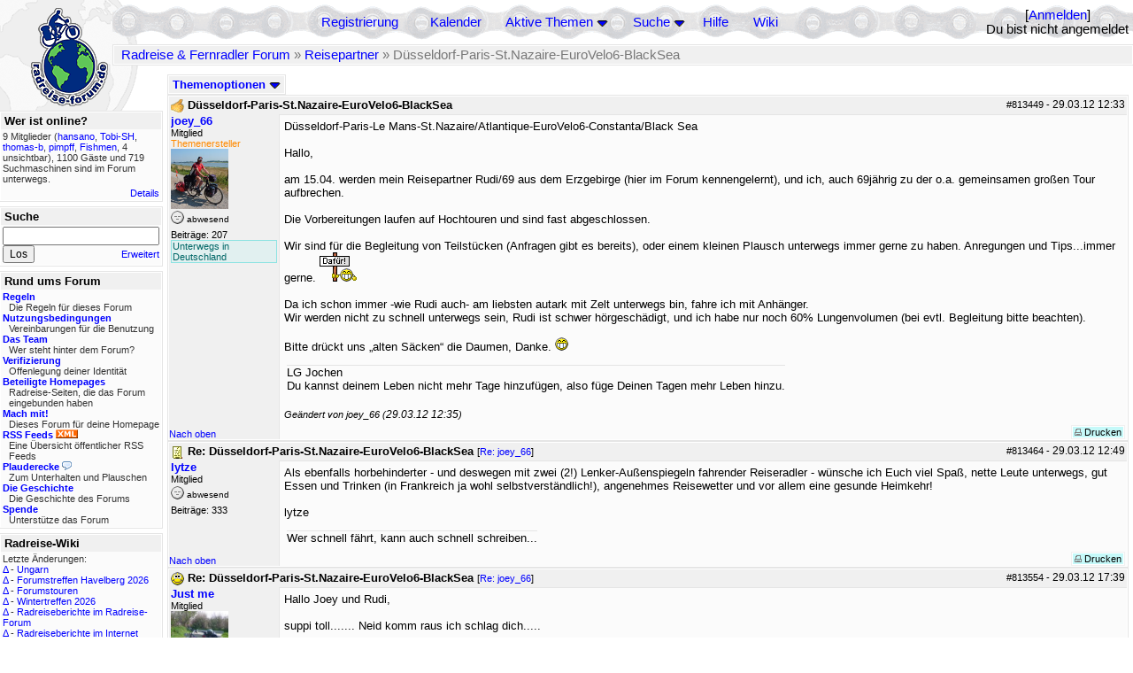

--- FILE ---
content_type: text/html; charset=utf-8
request_url: https://rad-forum.de/topics/950176/Ein_vorerst_zerplatzter_Traum
body_size: 15870
content:
<!DOCTYPE html PUBLIC "-//W3C//DTD XHTML 1.0 Transitional//EN" "http://www.w3.org/TR/xhtml1/DTD/xhtml1-transitional.dtd">
<html xmlns="http://www.w3.org/1999/xhtml" xml:lang="de" lang="de" dir="ltr">
<head>
	<title>Düsseldorf-Paris-St.Nazaire-EuroVelo6-BlackSea - Radreise &amp; Fernradler Forum</title>
	<meta name="page-topic" content="Fahrrad, Reise" />
	<meta name="audience" content="Alle" />
	<meta name="revisit-after" content="30 days" />
	<meta name="keywords" content="fahrradreise, radreise, veloreise, fernradler, radurlaub, weltumradlung, globetreter, globetrotter, radnomade, lange meile, bike, velo, fahrrad, rad, reise, community, forum, diskussion, board, panamericana, langstreckenradler, extremradler, radreisen, veloreisen, fahrradtour, fahrradtouren, radtour, tour, biken, biker, fahrräder" />
	<meta name="description" content="Das Forum rund um das Reisen mit dem Fahrrad. Speziell zum Thema Radreisen: Erfahrungsaustausch, Reisepartner, Ausrüstung, Länder, Gesundheit, Reiseberichte" />
	<link rel="P3Pv1" href="/w3c/policy.p3p#Datenschutzhinweise" />

	<meta name="robots" content="index, follow" />
	
	<meta http-equiv="Content-Type" content="text/html; charset=utf-8" />
	<meta http-equiv="X-UA-Compatible" content="IE=Edge" />
	<link rel="stylesheet" href="/styles/common.css?v=7.5.7m2" type="text/css" />
	<link rel="stylesheet" href="/styles/bf.css?v=7.5.7m2" type="text/css" />
	<link rel="shortcut icon" href="/images/general/default/favicon.ico" />
	<link rel="apple-touch-icon" href="apple-touch-icon-152x152.png" />
	<link rel="apple-touch-icon" sizes="57x57" href="/apple-touch-icon-57x57.png" />
	<link rel="apple-touch-icon" sizes="72x72" href="/apple-touch-icon-72x72.png" />
	<link rel="apple-touch-icon" sizes="76x76" href="/apple-touch-icon-76x76.png" />
	<link rel="apple-touch-icon" sizes="114x114" href="/apple-touch-icon-114x114.png" />
	<link rel="apple-touch-icon" sizes="120x120" href="/apple-touch-icon-120x120.png" />
	<link rel="apple-touch-icon" sizes="144x144" href="/apple-touch-icon-144x144.png" />
	<link rel="apple-touch-icon" sizes="152x152" href="/apple-touch-icon-152x152.png" />
	
	<script type="text/javascript">
		// <![CDATA[
		var idxurl = "/";
		var idxscript = "/";
		var baseurl = "";
		var fullurl = "https://rad-forum.de/";
		var script	= "https://rad-forum.de/";
		var imagedir = "general/default";
		var myUid = '';
		var submitClicked = "Dein Beitrag wurde bereits gesendet. Die Abschicken-Taste ist nun deaktiviert.";
		var open_block = new Image();
		open_block.src = baseurl + "/images/general/default/toggle_open.gif";
		var closed_block = new Image();
		closed_block.src = baseurl + "/images/general/default/toggle_closed.gif";
		var loadingpreview = "Lade die Voransicht...";
		var today = '21';
		var s_priv = '';
		var quote_text = "zitat";
		// ]]>
	</script>
	<script type="text/javascript" src="/ubb_js/ubb_jslib.js?v=7.5.7m2"></script>
	<script type="text/javascript" src="/ubb_js/image.js?v=7.5.7m2"></script>
	<script type="text/javascript" src="/ubb_js/quickquote.js?v=7.5.7m2"></script>

<style type="text/css">
.post_inner img {
	max-width: 400px;
}
</style>

</head>
<body onclick="if(event.which!=3){clearMenus(event)}" onunload='clearSubmit()'>

<a id="top"></a>


<div id="content">


<div id="active_popup" style="display:none;">
	<table class="popup_menu">
		<tr>
			<td class="popup_menu_content"><a href="/activetopics/7/1">Aktive Themen</a></td>
		</tr>
		<tr>
			<td class="popup_menu_content"><a href="/activeposts/7/1">Aktive Beiträge</a></td>
		</tr>
		<tr>
			<td class="popup_menu_content"><a href="/unansweredposts/7/1">Unbeantwortete Beiträge</a></td>
		</tr>
	</table>
</div>
<script type="text/javascript">
	registerPopup("active_popup");
</script>

<div id="search_popup" style="display: none">
	<form method="post" action="/">
		<input type="hidden" name="ubb" value="dosearch" />
		<input type="hidden" name="daterange" value="0" />
		<input type="hidden" name="where" value="bodysub" />
		<input type="hidden" name="fromsearch" value="1" />
		<input type="hidden" name="checkwords" value="1" />

		<table class="popup_menu">
			<tr>
				<td nowrap='nowrap' class="popup_menu_header">Suche</td>
			</tr>
			<tr>
				<td class="popup_menu_content noclose">
					<label>
						<input type="text" name="Words" class="form-input" />
						<input type="submit" name="textsearch" value="Los" class="form-button" />
					</label>
				</td>
			</tr>
			<tr>
				<td class="popup_menu_content"><a href="/search">Erweitert</a></td>
			</tr>
		</table>
	</form>
</div>
<script type="text/javascript">
	registerPopup("search_popup");
</script>


<table align="center" width="100%" cellpadding="0" cellspacing="0">
<tr>
<td valign="bottom">
<table border="0" width="100%" cellpadding="0" cellspacing="0">
<tr>
<td rowspan="2" valign="bottom"><a href="/forum_summary"><img src="/images/general/default/logo_1.gif" width="98" height="76" border="0" align="bottom" style="margin-left:29px" alt="Radreise &amp; Fernradler Forum" title="Radreise &amp; Fernradler Forum" /></a></td>
<td class="navigation">
<table><tr>	<td width="100%">
<a href="/newuser">Registrierung</a> &nbsp; &nbsp;
 &nbsp;&nbsp;&nbsp;
<a href="/calendar">Kalender</a> &nbsp; &nbsp; &nbsp; 
<span style="cursor: pointer;" id="active_control" onclick="showHideMenu('active_control','active_popup')">
<a href="javascript:void(0);">Aktive Themen</a>
<img style="vertical-align: middle" src="/images/general/default/toggle_open.gif" width="13" height="9" alt="" />
</span> &nbsp; &nbsp; &nbsp;
<span style="cursor: pointer;" id="search_control" onclick="showHideMenu('search_control','search_popup')">
<a href="javascript:void(0);">Suche</a>
<img style="vertical-align: middle" src="/images/general/default/toggle_open.gif" width="13" height="9" alt="" />
</span> &nbsp;&nbsp;&nbsp;
<a href="/faq">Hilfe</a>
&nbsp; &nbsp; &nbsp; <a href="https://radreise-wiki.de" target="_blank">Wiki</a>
</td>
<td style="float:right;white-space:nowrap"> [<a href="/login">Anmelden</a>]<br />Du bist nicht angemeldet
</td>
</tr></table> 
</td>
</tr>

<tr>
<td class="breadcrumbs" width="100%">
<table width="100%" class="t_outer" id="pagehead" cellpadding="0" cellspacing="0">
<tr>
<td class="pageheadtxt">
<span style="float:left">
 <a href="/forum_summary">Radreise &amp; Fernradler Forum</a> &raquo; <a href="/forums/4/1/Reisepartner">Reisepartner</a> &raquo; Düsseldorf-Paris-St.Nazaire-EuroVelo6-BlackSea
</span>
</td></tr></table>
</td>
</tr>
</table>

</td>
</tr>
<tr>
<td>

<table width="100%" cellpadding="0" cellspacing="0">

  


	<tr><td width="10%" valign="top" class="left_col"><a href="/cfrm"><img src="/images/general/default/logo_2.gif" width="98" height="46" border="0" style="float:left; margin-left:29px" alt="Radreise &amp; Fernradler Forum" title="Radreise &amp; Fernradler Forum" /></a>
<div style="clear:both"></div>
 


<table width="100%" class="t_outer" cellpadding="0" cellspacing="0"><tr>
	<td class="lefttdheader">Wer ist online?</td>
</tr>
<tr>
<td class="leftalt-1 noround">
<div class="small">
9 Mitglieder&nbsp;(<a href="/users/26833/hansano" title="letzte Aktivität "><span class='username'>hansano</span></a>, <a href="/users/9656/Tobi_SH" title="letzte Aktivität "><span class='username'>Tobi-SH</span></a>, <a href="/users/3556/thomas_b" title="letzte Aktivität "><span class='username'>thomas-b</span></a>, <a href="/users/2130/pimpff" title="letzte Aktivität "><span class='username'>pimpff</span></a>, <a href="/users/5007/Fishmen" title="letzte Aktivität "><span class='username'>Fishmen</span></a>, 4 unsichtbar),

1100
Gäste und
719 
Suchmaschinen sind im Forum unterwegs.</div>
</td>
</tr>
<tr>
<td class="leftalt-1">
<span class="small" style="float:right">
	<a href="/online">Details</a>
</span>
</td>
</tr>
</table> 

<table width="100%" class="t_outer" cellpadding="0" cellspacing="0"><tr>
<td class="lefttdheader"><label for="island_search">Suche</label></td>
</tr>
<tr>
<td class="leftalt-1">
<form method="post" action="/">
<input type="hidden" name="ubb" value="dosearch" />
<input type="hidden" name="daterange" value="0" />
<input type="hidden" name="where" value="bodysub" />
<input type="hidden" name="fromsearch" value="1" />
<input type="hidden" name="checkwords" value="1" />
<input type="text" name="Words" id="island_search" class="form-input" />
<span class="small" style="float:right; margin-top:4px">
<a href="/search">Erweitert</a>
</span>
<input type="submit" name="textsearch" value="Los" class="form-button" />
</form>
</td>
</tr>
</table>
<table width="100%" class="t_outer" cellpadding="0" cellspacing="0"><tr>
<td class="lefttdheader">
Rund ums Forum</td>
</tr>
<tr>
<td class="leftalt-1">
<div class="small">
<a href="/faq#rules"><b>Regeln</b></a>
<br />
<div class="indent">Die Regeln für dieses Forum</div>

<a href="/terms"><b>Nutzungsbedingungen</b></a><br />
<div class="indent">Vereinbarungen für die Benutzung</div>

<a href="/about"><b>Das Team</b></a>
<br />
<div class="indent">Wer steht hinter dem Forum?</div>

<a href="/verification"><b>Verifizierung</b></a><br /><div class="indent">Offenlegung deiner Identität</div>
<a href="/members"><b>Beteiligte Homepages</b></a>
<br />
<div class="indent">Radreise-Seiten, die das Forum eingebunden haben</div>

<a href="/forumsharing"><b>Mach mit!</b></a>
<br />
<div class="indent">Dieses Forum für deine Homepage</div>

<a href="/rss"><b>RSS Feeds</b> <img src="/images/general/rss_small.gif" width="25" height="10" alt="RSS" /></a>
<br />
<div class="indent">Eine Übersicht öffentlicher RSS Feeds</div>

<a href="/shoutchat"><b>Plauderecke</b> <img src="/images/general/shoutpage.gif" width="11" height="10" alt="" /></a>
<br />
<div class="indent">Zum Unterhalten und Plauschen</div>

<a href="/history"><b>Die Geschichte</b></a><br /><div class="indent">Die Geschichte des Forums</div>
<a href="/donations"><b>Spende</b></a><br /><div class="indent">Unterstütze das Forum</div>
</div>
</td>
</tr>
</table>

<table width="100%" class="t_outer" cellpadding="0" cellspacing="0"><tr><td class="lefttdheader">Radreise-Wiki</td></tr><tr><td class="leftalt-1"><div class="small">Letzte Änderungen:<br />
<a href="https://radreise-wiki.de/index.php?title=Ungarn&amp;curid=2367&amp;diff=107754&amp;oldid=107551&amp;rcid=113114" target="_blank" title="Unterschied: ">&Delta;</a>&nbsp;-&nbsp;<a href="https://radreise-wiki.de/Ungarn" target="_blank">Ungarn</a><br /><a href="https://radreise-wiki.de/index.php?title=Forumstreffen_Havelberg_2026&amp;curid=13015&amp;diff=107753&amp;oldid=107751&amp;rcid=113113" target="_blank" title="Unterschied: /* Mit der Bahn */">&Delta;</a>&nbsp;-&nbsp;<a href="https://radreise-wiki.de/Forumstreffen_Havelberg_2026" target="_blank">Forumstreffen Havelberg 2026</a><br /><a href="https://radreise-wiki.de/index.php?title=Forumstouren&amp;curid=3006&amp;diff=107752&amp;oldid=107731&amp;rcid=113112" target="_blank" title="Unterschied: /* Anstehende Touren oder Treffen 2026 */">&Delta;</a>&nbsp;-&nbsp;<a href="https://radreise-wiki.de/Forumstouren" target="_blank">Forumstouren</a><br /><a href="https://radreise-wiki.de/index.php?title=Wintertreffen_2026&amp;curid=13014&amp;diff=107730&amp;oldid=107729&amp;rcid=113090" target="_blank" title="Unterschied: /* Wer bringt was mit */">&Delta;</a>&nbsp;-&nbsp;<a href="https://radreise-wiki.de/Wintertreffen_2026" target="_blank">Wintertreffen 2026</a><br /><a href="https://radreise-wiki.de/index.php?title=Radreiseberichte_im_Radreise-Forum&amp;curid=3183&amp;diff=107673&amp;oldid=107672&amp;rcid=113033" target="_blank" title="Unterschied: /* L�nder�bergreifend */">&Delta;</a>&nbsp;-&nbsp;<a href="https://radreise-wiki.de/Radreiseberichte_im_Radreise-Forum" target="_blank">Radreiseberichte im Radreise-Forum</a><br /><a href="https://radreise-wiki.de/index.php?title=Radreiseberichte_im_Internet&amp;curid=3498&amp;diff=107668&amp;oldid=107667&amp;rcid=113028" target="_blank" title="Unterschied: /* Europa */">&Delta;</a>&nbsp;-&nbsp;<a href="https://radreise-wiki.de/Radreiseberichte_im_Internet" target="_blank">Radreiseberichte im Internet</a><br /><a href="https://radreise-wiki.de/index.php?title=China&amp;curid=4240&amp;diff=107663&amp;oldid=107272&amp;rcid=113023" target="_blank" title="Unterschied: /* Einreisebestimmungen, Dokumente */">&Delta;</a>&nbsp;-&nbsp;<a href="https://radreise-wiki.de/China" target="_blank">China</a><br /><a href="https://radreise-wiki.de/index.php?title=Schweden&amp;curid=2060&amp;diff=107658&amp;oldid=107162&amp;rcid=113018" target="_blank" title="Unterschied: /* Wildes Zelten */">&Delta;</a>&nbsp;-&nbsp;<a href="https://radreise-wiki.de/Schweden" target="_blank">Schweden</a><br />
<span style="float:left">&Delta; = Unterschiede</span><span style="float:right"><a href="https://radreise-wiki.de" target="_blank">mehr...</a></span></div></td></tr></table>
<table width="100%" class="t_outer" cellpadding="0" cellspacing="0"><tr><td class="lefttdheader">Partnerseiten</td></tr><tr><td class="leftalt-1"><div class="small">
<a href="http://www.impetusinmundum.de" target="_blank">Impetus In Mundum</a><br /><a href="http://www.mountainbike-expedition-team.de" target="_blank">Mountainbike Expedition Team</a><br /><a href="http://www.tour-de-friends.de" target="_blank">Lemlem - Die Tour de Friends</a><br /><a href="http://www.reiseleben.de" target="_blank">Reiseleben.de</a><br /><a href="http://www.reisen-mit-und-ohne-rad.de" target="_blank">Reisen mit und ohne Rad</a><br /><a href="http://www.cramers-web.de/reisen.htm" target="_blank">Cramers Radreisen</a><br /><a href="http://www.w44.de" target="_blank">André on Radtour</a><br /><a href="http://www.beepworld.de/members7/fahrradreisen" target="_blank">Fahrradreisen</a><br /><a href="http://www.bikeafrica.de.vu" target="_blank">BikeAfrica</a><br /><a href="http://www.alpenradtouren.de" target="_blank">Alpenradtouren</a><br />
</div><div class="small" align="right"><a href="/members">mehr...</a>
</div></td></tr></table> 

<table width="100%" class="t_outer" cellpadding="0" cellspacing="0"><tr>
<td class="lefttdheader">
Statistik</td>
</tr>
<tr>
<td class="leftalt-1" align="left">
29817 Mitglieder<br />
99419 Themen<br />
1564492 Beiträge<br />

<br class="lbr" /><div class="small">
In den letzten 12 Monaten waren 1888 Mitglieder aktiv. Die bislang meiste Aktivität war am 13.09.25 14:21
mit 16859
Besuchern gleichzeitig.</div>
<span class="small" style="float:right; margin-top:4px;">
<a href="/stats">mehr...</a>
</span>
</td>
</tr>
</table> 

<table width="100%" class="t_outer" cellpadding="0" cellspacing="0"><tr>
<td class="lefttdheader">
Vielschreiber <small>(30 Tage)</small></td>
</tr>
<tr>
<td class="leftalt-1" align="left">
<table cellspacing="0" width="100%">
<tr>
	<td><a href="/users/9841/Sickgirl"><span class='username'>Sickgirl</span></a></td>
	<td align="right">62</td>
</tr>
<tr>
	<td><a href="/users/32924/Nordisch"><span class='username'>Nordisch</span></a></td>
	<td align="right">59</td>
</tr>
<tr>
	<td><a href="/users/8658/Keine_Ahnung"><span class='modname'>Keine Ahnung</span></a></td>
	<td align="right">50</td>
</tr>
<tr>
	<td><a href="/users/42722/Gravelbiker_Berlin"><span class='username'>Gravelbiker_Berlin</span></a></td>
	<td align="right">47</td>
</tr>
<tr>
	<td><a href="/users/12557/iassu"><span class='username'>iassu</span></a></td>
	<td align="right">34</td>
</tr>
</table>
</td>
</tr>
</table>
</td><td valign="top" width="90%" class="body_col">
	

<div style="float:right;">

</div>

<table cellpadding="0" cellspacing="0" style="float:left">
<tr>


<td>
<table class="t_standard" cellpadding="0" cellspacing="1">
<tr>
<td class="tdheader" style="cursor:pointer" id="options_control" onclick="showHideMenu('options_control','options_popup')" nowrap="nowrap">
Themenoptionen <img style="vertical-align: middle" src="/images/general/default/toggle_open.gif" width="13" height="9" alt="" />
</td>
</tr>
</table>

</td>



</tr>
</table>


<div style="clear:both;"></div>

<a name="Post813449"></a>


<div class="post" id="p813449">
<table width="100%" class="t_outer square" style="margin-bottom:0px" cellpadding="0" cellspacing="0">
<tr>
<td class="">
<table width="100%" cellspacing="0" cellpadding="0">
<tr>
<td colspan="2" class="subjecttable">
<span class="small" style="float:right">
 <span id="number813449">#813449</span> - <span class="date">29.03.12</span> <span class="time">12:33</span> 
</span>

<a href="/topics/813449/D_sseldorf_Paris_St_Nazaire_EuroVelo6_Bl#Post813449"><img src="/images/icons/default/thumbs_up.gif" width="15" height="15" alt="" /></a>
<b>Düsseldorf-Paris-St.Nazaire-EuroVelo6-BlackSea</b>

</td>
</tr>
<tr>
<td width="120" valign="top" class="author-content" rowspan="2"><div class="post-side">
<span class="post-user"><span id="menu_control_813449"><a href="javascript:void(0);" onclick="showHideMenu('menu_control_813449','profile_popup_813449');"><span class='username'>joey_66</span></a></span></span><br />
Mitglied
<br /><span class="topicstarter">Themenersteller</span>
	<br /><img src="/images/avatars/22817.jpg" alt="" width="65" height="68" />
<div class="mood">
<img src="/images/moods/default/offline.gif" width="15" height="15" alt="abwesend" title="abwesend" style="vertical-align:bottom" />
abwesend
</div>
 Beiträge: 207<br />

<div class="nowCountry">Unterwegs in Deutschland</div><br class="lbr" />
	</div></td>
<td class="post-content" valign="top">
	<div class="post_inner">
<div id="body0">Düsseldorf-Paris-Le Mans-St.Nazaire/Atlantique-EuroVelo6-Constanta/Black Sea<br /><br />Hallo,<br /><br />am 15.04. werden mein Reisepartner Rudi/69 aus dem Erzgebirge (hier im Forum kennengelernt), und ich, auch 69jährig zu der o.a. gemeinsamen großen Tour aufbrechen.<br /> <br />Die Vorbereitungen laufen auf Hochtouren und sind fast abgeschlossen.<br /><br />Wir sind für die Begleitung von Teilstücken (Anfragen gibt es bereits), oder einem kleinen Plausch unterwegs immer gerne zu haben. Anregungen und Tips...immer gerne.   <img src="/images/graemlins/default/yes_german.gif" alt="dafür" title="dafür" height="33" width="42" /> <br /><br />Da ich schon immer -wie Rudi auch- am liebsten autark mit Zelt unterwegs bin, fahre ich mit Anhänger. <br />Wir werden nicht zu schnell unterwegs sein, Rudi ist schwer hörgeschädigt, und ich habe nur noch 60% Lungenvolumen (bei evtl. Begleitung bitte beachten).<br /><br />Bitte drückt uns „alten Säcken“  die Daumen, Danke.   <img src="/images/graemlins/default/grin.gif" alt="grins" title="grins" height="15" width="15" /> <br /></div>
</div>
	</td></tr>
<tr>
<td class="post-content" valign="bottom">
	<table><tr><td><div class="signature">LG Jochen<br />Du kannst deinem Leben nicht mehr Tage hinzufügen, also füge Deinen Tagen mehr Leben hinzu.<br /></div></td></tr></table><span class="edited-wording"><br /><span class="small"><em>Geändert von joey_66 (<span class="date">29.03.12</span> <span class="time">12:35</span>)</em></span></span>	</td>
</tr>

<tr>
<td class="post_top_link" valign="bottom">
	<a href="#top">Nach oben</a>
</td>
<td class="post-options" valign="bottom" align="right">&nbsp; 







<span class="border"><span class="post-buttons"><a href="/printthread/Board/4/main/813449/type/post" rel="nofollow" target="_blank" title="Beitrag drucken"><img src="/images/general/default/printpost.gif" alt="Versenden" width="8" height="8" /> Drucken</a></span></span>

	</td>
</tr>


</table> </td>
</tr>
</table>
</div> 


<a name="Post813464"></a>


<div class="post" id="p813464">
<table width="100%" class="t_outer square" style="margin-bottom:0px" cellpadding="0" cellspacing="0">
<tr>
<td class="">
<table width="100%" cellspacing="0" cellpadding="0">
<tr>
<td colspan="2" class="subjecttable">
<span class="small" style="float:right">
 <span id="number813464">#813464</span> - <span class="date">29.03.12</span> <span class="time">12:49</span> 
</span>

<a href="/topics/813464/Re_D_sseldorf_Paris_St_Nazaire_EuroVelo6#Post813464"><img src="/images/icons/default/book.gif" width="15" height="15" alt="" /></a>
<b>Re: Düsseldorf-Paris-St.Nazaire-EuroVelo6-BlackSea</b>
<span class="small">
[<a href="/topics/813449/joey_66#Post813449" target="_blank"  rel="nofollow">Re: joey_66</a>]
</span>
</td>
</tr>
<tr>
<td width="120" valign="top" class="author-content" rowspan="2"><div class="post-side">
<span class="post-user"><span id="menu_control_813464"><a href="javascript:void(0);" onclick="showHideMenu('menu_control_813464','profile_popup_813464');"><span class='username'>lytze</span></a></span></span><br />
Mitglied
	<div class="mood">
<img src="/images/moods/default/offline.gif" width="15" height="15" alt="abwesend" title="abwesend" style="vertical-align:bottom" />
abwesend
</div>
 Beiträge: 333<br />

	</div></td>
<td class="post-content" valign="top">
	<div class="post_inner">
<div id="body1">Als ebenfalls horbehinderter  - und deswegen mit zwei (2!) Lenker-Außenspiegeln fahrender Reiseradler - wünsche ich Euch viel Spaß, nette Leute unterwegs, gut Essen und Trinken (in Frankreich ja wohl selbstverständlich!), angenehmes Reisewetter und vor allem eine gesunde Heimkehr!<br /><br />lytze</div>
</div>
	</td></tr>
<tr>
<td class="post-content" valign="bottom">
	<table><tr><td><div class="signature">Wer schnell fährt, kann auch schnell schreiben...</div></td></tr></table>	</td>
</tr>

<tr>
<td class="post_top_link" valign="bottom">
	<a href="#top">Nach oben</a>
</td>
<td class="post-options" valign="bottom" align="right">&nbsp; 







<span class="border"><span class="post-buttons"><a href="/printthread/Board/4/main/813464/type/post" rel="nofollow" target="_blank" title="Beitrag drucken"><img src="/images/general/default/printpost.gif" alt="Versenden" width="8" height="8" /> Drucken</a></span></span>

	</td>
</tr>


</table> </td>
</tr>
</table>
</div> 

<a name="Post813554"></a>


<div class="post" id="p813554">
<table width="100%" class="t_outer square" style="margin-bottom:0px" cellpadding="0" cellspacing="0">
<tr>
<td class="">
<table width="100%" cellspacing="0" cellpadding="0">
<tr>
<td colspan="2" class="subjecttable">
<span class="small" style="float:right">
 <span id="number813554">#813554</span> - <span class="date">29.03.12</span> <span class="time">17:39</span> 
</span>

<a href="/topics/813554/Re_D_sseldorf_Paris_St_Nazaire_EuroVelo6#Post813554"><img src="/images/icons/default/smile.gif" width="15" height="15" alt="" /></a>
<b>Re: Düsseldorf-Paris-St.Nazaire-EuroVelo6-BlackSea</b>
<span class="small">
[<a href="/topics/813449/joey_66#Post813449" target="_blank"  rel="nofollow">Re: joey_66</a>]
</span>
</td>
</tr>
<tr>
<td width="120" valign="top" class="author-content"><div class="post-side">
<span class="post-user"><span id="menu_control_813554"><a href="javascript:void(0);" onclick="showHideMenu('menu_control_813554','profile_popup_813554');"><span class='username'>Just me</span></a></span></span><br />
Mitglied
	<br /><img src="/images/avatars/27874.jpg" alt="" width="65" height="49" />
<div class="mood">
<img src="/images/moods/default/offline.gif" width="15" height="15" alt="abwesend" title="abwesend" style="vertical-align:bottom" />
abwesend
</div>
 Beiträge: 82<br />

<div class="nowCountry">Unterwegs in Türkei</div><br class="lbr" />
	</div></td>
<td class="post-content" valign="top">
	<div class="post_inner">
<div id="body2">Hallo Joey und Rudi,<br /><br />suppi toll....... Neid komm raus ich schlag dich.....<br /><br />Man muss nicht die Kilometer runterreißen hauptsache ist doch das es Spaß macht und man mal einfach aus seinem Eck rauskommt andere Leute und Umgebung sieht.<br />An dem was Ihr vorhabt können sich sich andere mit 60+ mal ein beispiel nehmen und andere jüngere auch ( natürlich nicht hier aus diesem Forum, die radeln ja).<br /><br />Sag mal was für einen Anhänger hast Du? Ich möchte mir nächtes Jahr einen B.O.B. Yak zu legen, weiß aber noch nicht so recht wie das Fahrverhalten ist.<br /><br />Euch zwei vieeeeeeeeeeeeelllll Spaß   <img src="/images/graemlins/default/smile.gif" alt="schmunzel" title="schmunzel" height="15" width="15" /><br />Gruß <br />Just me</div>
</div>
	</td></tr>

<tr>
<td class="post_top_link" valign="bottom">
	<a href="#top">Nach oben</a>
</td>
<td class="post-options" valign="bottom" align="right">&nbsp; 







<span class="border"><span class="post-buttons"><a href="/printthread/Board/4/main/813554/type/post" rel="nofollow" target="_blank" title="Beitrag drucken"><img src="/images/general/default/printpost.gif" alt="Versenden" width="8" height="8" /> Drucken</a></span></span>

	</td>
</tr>


</table> </td>
</tr>
</table>
</div> 

<a name="Post813630"></a>


<div class="post" id="p813630">
<table width="100%" class="t_outer square" style="margin-bottom:0px" cellpadding="0" cellspacing="0">
<tr>
<td class="">
<table width="100%" cellspacing="0" cellpadding="0">
<tr>
<td colspan="2" class="subjecttable">
<span class="small" style="float:right">
 <span id="number813630">#813630</span> - <span class="date">29.03.12</span> <span class="time">21:22</span> 
</span>

<a href="/topics/813630/Re_D_sseldorf_Paris_St_Nazaire_EuroVelo6#Post813630"><img src="/images/icons/default/book.gif" width="15" height="15" alt="" /></a>
<b>Re: Düsseldorf-Paris-St.Nazaire-EuroVelo6-BlackSea</b>
<span class="small">
[<a href="/topics/813449/joey_66#Post813449" target="_blank"  rel="nofollow">Re: joey_66</a>]
</span>
</td>
</tr>
<tr>
<td width="120" valign="top" class="author-content" rowspan="2"><div class="post-side">
<span class="post-user"><span id="menu_control_813630"><a href="javascript:void(0);" onclick="showHideMenu('menu_control_813630','profile_popup_813630');"><span class='username'>heartbiker</span></a></span></span><br />
Mitglied <img src="/images/general/default/sleep_small.gif" width="12" height="12" style="vertical-align:top" alt="Übernachtungsnetzwerk" title="Übernachtungsnetzwerk" />
	<div class="mood">
<img src="/images/moods/default/offline.gif" width="15" height="15" alt="abwesend" title="abwesend" style="vertical-align:bottom" />
abwesend
</div>
 Beiträge: 77<br />

	</div></td>
<td class="post-content" valign="top">
	<div class="post_inner">
<div id="body3">Hallo Jochen,<br />erst mal euch alle guten Wünsche zu Wetter und Gesundheit für eure Tour.<br />Allerdings komme ich nicht ganz klar mit deiner Beschreibung, startet ihr in DÜ oder in StNazaire? Wenn eure Planung steht hätte ich Lust euch ev teilweise zu begleiten. Kommt natürlich auf die genaue Route und Termine an.<br />Falls ihr Nähe Karlsruhe vorbeikommt seid ihr zur ÜN mit Zelt oder bei Regen im Gartenhaus herzlich eingeladen, dann bitte ca Termine mit mir ausmachen da ich noch arbeite.</div>
</div>
	</td></tr>
<tr>
<td class="post-content" valign="bottom">
	<table><tr><td><div class="signature">LG Jürgen</div></td></tr></table>	</td>
</tr>

<tr>
<td class="post_top_link" valign="bottom">
	<a href="#top">Nach oben</a>
</td>
<td class="post-options" valign="bottom" align="right">&nbsp; 







<span class="border"><span class="post-buttons"><a href="/printthread/Board/4/main/813630/type/post" rel="nofollow" target="_blank" title="Beitrag drucken"><img src="/images/general/default/printpost.gif" alt="Versenden" width="8" height="8" /> Drucken</a></span></span>

	</td>
</tr>


</table> </td>
</tr>
</table>
</div> 

<a name="Post813643"></a>


<div class="post" id="p813643">
<table width="100%" class="t_outer square" style="margin-bottom:0px" cellpadding="0" cellspacing="0">
<tr>
<td class="">
<table width="100%" cellspacing="0" cellpadding="0">
<tr>
<td colspan="2" class="subjecttable">
<span class="small" style="float:right">
 <span id="number813643">#813643</span> - <span class="date">29.03.12</span> <span class="time">23:13</span> 
</span>

<a href="/topics/813643/Re_D_sseldorf_Paris_St_Nazaire_EuroVelo6#Post813643"><img src="/images/icons/default/book.gif" width="15" height="15" alt="" /></a>
<b>Re: Düsseldorf-Paris-St.Nazaire-EuroVelo6-BlackSea</b>
<span class="small">
[<a href="/topics/813449/joey_66#Post813449" target="_blank"  rel="nofollow">Re: joey_66</a>]
</span>
</td>
</tr>
<tr>
<td width="120" valign="top" class="author-content" rowspan="2"><div class="post-side">
<span class="post-user"><span id="menu_control_813643"><a href="javascript:void(0);" onclick="showHideMenu('menu_control_813643','profile_popup_813643');"><span class='username'>joey_66</span></a></span></span><br />
Mitglied
<br /><span class="topicstarter">Themenersteller</span>
	<br /><img src="/images/avatars/22817.jpg" alt="" width="65" height="68" />
<div class="mood">
<img src="/images/moods/default/offline.gif" width="15" height="15" alt="abwesend" title="abwesend" style="vertical-align:bottom" />
abwesend
</div>
 Beiträge: 207<br />

<div class="nowCountry">Unterwegs in Deutschland</div><br class="lbr" />
	</div></td>
<td class="post-content" valign="top">
	<div class="post_inner">
<div id="body4">@all<br />Ganz lieben Dank für Eure guten Wünsche, das tut gut.   <img src="/images/graemlins/default/laugh.gif" alt="lach" title="lach" height="15" width="15" /> <br /><br />@lytze<br />...dann kennst Du ja die Schwierigkeiten, aber es geht. Was das gute Essen angeht, klar, in „F“ wie üblich sehr gut, ich freue mich aber dann auch auf ein „Schäufele“ im fränkischen.<br /><br />@Just me<br />...brauchst nicht neidisch sein, wenn Du Rentner bist, wirst auch Du die Zeit dazu haben.<br />Bzgl. Anhänger, ich fahre nun schon ca. 7000km mit einem Billig-Nachbau des B.O.B. (war mir zu teuer) und bin sehr zufrieden. Die Fahreigenschaften sind so, dass ich mich zu Anfang immer umgedreht habe um zu sehen ob ER noch da ist, super. Und das Gewicht merkst Du egal ob im Hänger oder auf dem Rad. Nur die Gewichtsverteilung erscheint mir besser.<br /><br />@heartbiker<br />Danke für die Einladung, Jürgen, aber leider werden wir nicht in Deiner Nähe vorbeikommen, da fehlen ca. 170-180 km, wir fahren exakt den   <a href="http://eurovelo6.org" target="_blank">EuroVelo6</a>  .<br />Wir starten in Düsseldorf, über Maastricht um auf   <a href="http://www.radreise-wiki.de/Paris-Wesel_%28retour%29" target="_blank">diese Route</a>  zu stoßen.</div>
</div>
	</td></tr>
<tr>
<td class="post-content" valign="bottom">
	<table><tr><td><div class="signature">LG Jochen<br />Du kannst deinem Leben nicht mehr Tage hinzufügen, also füge Deinen Tagen mehr Leben hinzu.<br /></div></td></tr></table>	</td>
</tr>

<tr>
<td class="post_top_link" valign="bottom">
	<a href="#top">Nach oben</a>
</td>
<td class="post-options" valign="bottom" align="right">&nbsp; 







<span class="border"><span class="post-buttons"><a href="/printthread/Board/4/main/813643/type/post" rel="nofollow" target="_blank" title="Beitrag drucken"><img src="/images/general/default/printpost.gif" alt="Versenden" width="8" height="8" /> Drucken</a></span></span>

	</td>
</tr>


</table> </td>
</tr>
</table>
</div> 

<a name="Post813651"></a>


<div class="post" id="p813651">
<table width="100%" class="t_outer square" style="margin-bottom:0px" cellpadding="0" cellspacing="0">
<tr>
<td class="">
<table width="100%" cellspacing="0" cellpadding="0">
<tr>
<td colspan="2" class="subjecttable">
<span class="small" style="float:right">
 <span id="number813651">#813651</span> - <span class="date">30.03.12</span> <span class="time">04:25</span> 
</span>

<a href="/topics/813651/Re_D_sseldorf_Paris_St_Nazaire_EuroVelo6#Post813651"><img src="/images/icons/default/book.gif" width="15" height="15" alt="" /></a>
<b>Re: Düsseldorf-Paris-St.Nazaire-EuroVelo6-BlackSea</b>
<span class="small">
[<a href="/topics/813643/joey_66#Post813643" target="_blank"  rel="nofollow">Re: joey_66</a>]
</span>
</td>
</tr>
<tr>
<td width="120" valign="top" class="author-content"><div class="post-side">
<span class="post-user"><span id="menu_control_813651"><a href="javascript:void(0);" onclick="showHideMenu('menu_control_813651','profile_popup_813651');"><span class='username'>HrKr</span></a></span></span><br />
Mitglied
	<br /><img src="/images/avatars/23513.jpg" alt="" width="65" height="55" />
<div class="mood">
<img src="/images/moods/default/offline.gif" width="15" height="15" alt="abwesend" title="abwesend" style="vertical-align:bottom" />
abwesend
</div>
 Beiträge: 78<br />

	</div></td>
<td class="post-content" valign="top">
	<div class="post_inner">
<div id="body5">hallo,<br /><br />welche streckenführung fahrt ihr nach paris.<br />im juni fahre ich auch ab krefeld über paris richtung spaninie.<br /><br />gruss - harald</div>
</div>
	</td></tr>

<tr>
<td class="post_top_link" valign="bottom">
	<a href="#top">Nach oben</a>
</td>
<td class="post-options" valign="bottom" align="right">&nbsp; 







<span class="border"><span class="post-buttons"><a href="/printthread/Board/4/main/813651/type/post" rel="nofollow" target="_blank" title="Beitrag drucken"><img src="/images/general/default/printpost.gif" alt="Versenden" width="8" height="8" /> Drucken</a></span></span>

	</td>
</tr>


</table> </td>
</tr>
</table>
</div> 

<a name="Post813674"></a>


<div class="post" id="p813674">
<table width="100%" class="t_outer square" style="margin-bottom:0px" cellpadding="0" cellspacing="0">
<tr>
<td class="">
<table width="100%" cellspacing="0" cellpadding="0">
<tr>
<td colspan="2" class="subjecttable">
<span class="small" style="float:right">
 <span id="number813674">#813674</span> - <span class="date">30.03.12</span> <span class="time">07:42</span> 
</span>

<a href="/topics/813674/Re_D_sseldorf_Paris_St_Nazaire_EuroVelo6#Post813674"><img src="/images/icons/default/book.gif" width="15" height="15" alt="" /></a>
<b>Re: Düsseldorf-Paris-St.Nazaire-EuroVelo6-BlackSea</b>
<span class="small">
[<a href="/topics/813449/joey_66#Post813449" target="_blank"  rel="nofollow">Re: joey_66</a>]
</span>
</td>
</tr>
<tr>
<td width="120" valign="top" class="author-content"><div class="post-side">
<span class="post-user"><span id="menu_control_813674"><a href="javascript:void(0);" onclick="showHideMenu('menu_control_813674','profile_popup_813674');"><span class='username'>martinbp</span></a></span></span><br />
Mitglied
	<div class="mood">
<img src="/images/moods/default/offline.gif" width="15" height="15" alt="abwesend" title="abwesend" style="vertical-align:bottom" />
abwesend
</div>
 Beiträge: 3.400<br />

	</div></td>
<td class="post-content" valign="top">
	<div class="post_inner">
<div id="body6">Hallo, <br />demzufolge werdet ihr ja auch durch Budapest kommen. Wenn es sich zeitlich möglich machen lässt, könnte ich euch ein bisschen die Stadt zeigen oder ein Stückchen in der Umgebung mitradeln. <br /><br />Meldet euch doch mal, wenn ihr in der Nähe seid. Eine Möglichkeit zum Zeltaufbau könnt ihr in meinem Garten (am südlichen Stadtrand von Budapest, ca. 1 km vom EuroVelo entfernt auch finden).<br /><br />Bis dahin gute Fahrt<br />VG aus Budapest<br /><br />Martin</div>
</div>
	</td></tr>

<tr>
<td class="post_top_link" valign="bottom">
	<a href="#top">Nach oben</a>
</td>
<td class="post-options" valign="bottom" align="right">&nbsp; 







<span class="border"><span class="post-buttons"><a href="/printthread/Board/4/main/813674/type/post" rel="nofollow" target="_blank" title="Beitrag drucken"><img src="/images/general/default/printpost.gif" alt="Versenden" width="8" height="8" /> Drucken</a></span></span>

	</td>
</tr>


</table> </td>
</tr>
</table>
</div> 

<a name="Post813704"></a>


<div class="post" id="p813704">
<table width="100%" class="t_outer square" style="margin-bottom:0px" cellpadding="0" cellspacing="0">
<tr>
<td class="">
<table width="100%" cellspacing="0" cellpadding="0">
<tr>
<td colspan="2" class="subjecttable">
<span class="small" style="float:right">
 <span id="number813704">#813704</span> - <span class="date">30.03.12</span> <span class="time">09:49</span> 
</span>

<a href="/topics/813704/Re_D_sseldorf_Paris_St_Nazaire_EuroVelo6#Post813704"><img src="/images/icons/default/book.gif" width="15" height="15" alt="" /></a>
<b>Re: Düsseldorf-Paris-St.Nazaire-EuroVelo6-BlackSea</b>
<span class="small">
[<a href="/topics/813674/martinbp#Post813674" target="_blank"  rel="nofollow">Re: martinbp</a>]
</span>
</td>
</tr>
<tr>
<td width="120" valign="top" class="author-content" rowspan="2"><div class="post-side">
<span class="post-user"><span id="menu_control_813704"><a href="javascript:void(0);" onclick="showHideMenu('menu_control_813704','profile_popup_813704');"><span class='username'>joey_66</span></a></span></span><br />
Mitglied
<br /><span class="topicstarter">Themenersteller</span>
	<br /><img src="/images/avatars/22817.jpg" alt="" width="65" height="68" />
<div class="mood">
<img src="/images/moods/default/offline.gif" width="15" height="15" alt="abwesend" title="abwesend" style="vertical-align:bottom" />
abwesend
</div>
 Beiträge: 207<br />

<div class="nowCountry">Unterwegs in Deutschland</div><br class="lbr" />
	</div></td>
<td class="post-content" valign="top">
	<div class="post_inner">
<div id="body7"><div class="ubbcode-block"><div class="ubbcode-header">In Antwort auf: HrKr</div><div class="ubbcode-body">hallo,<br /><br />welche streckenführung fahrt ihr nach paris.<br />im juni fahre ich auch ab krefeld über paris richtung spaninie.<br /><br />gruss - harald </div></div><br />Hallo Harald,<br />ich habe mich oben verschrieben, soll natürlich Maasbracht heißen, und wir nehmen   <a href="http://www.radreise-wiki.de/Paris-Wesel_%28retour%29" target="_blank">diese Route</a> nach Paris. <br /><div class="ubbcode-block"><div class="ubbcode-header">In Antwort auf: martinbp</div><div class="ubbcode-body">... in der Umgebung mitradeln. <br /><br />Meldet euch doch mal, wenn ihr in der Nähe seid. Eine Möglichkeit zum Zeltaufbau könnt ihr in meinem Garten (am südlichen Stadtrand von Budapest, ca. 1 km vom EuroVelo entfernt auch finden).</div></div><br />Hallo Martin,<br /><br />Danke für das Angebot, das freut mich sehr, kannst Du mir evtl. per PN eine Mobilnummer geben?</div>
</div>
	</td></tr>
<tr>
<td class="post-content" valign="bottom">
	<table><tr><td><div class="signature">LG Jochen<br />Du kannst deinem Leben nicht mehr Tage hinzufügen, also füge Deinen Tagen mehr Leben hinzu.<br /></div></td></tr></table>	</td>
</tr>

<tr>
<td class="post_top_link" valign="bottom">
	<a href="#top">Nach oben</a>
</td>
<td class="post-options" valign="bottom" align="right">&nbsp; 







<span class="border"><span class="post-buttons"><a href="/printthread/Board/4/main/813704/type/post" rel="nofollow" target="_blank" title="Beitrag drucken"><img src="/images/general/default/printpost.gif" alt="Versenden" width="8" height="8" /> Drucken</a></span></span>

	</td>
</tr>


</table> </td>
</tr>
</table>
</div> 

<a name="Post813750"></a>


<div class="post" id="p813750">
<table width="100%" class="t_outer square" style="margin-bottom:0px" cellpadding="0" cellspacing="0">
<tr>
<td class="">
<table width="100%" cellspacing="0" cellpadding="0">
<tr>
<td colspan="2" class="subjecttable">
<span class="small" style="float:right">
 <span id="number813750">#813750</span> - <span class="date">30.03.12</span> <span class="time">13:30</span> 
</span>

<a href="/topics/813750/Re_D_sseldorf_Paris_St_Nazaire_EuroVelo6#Post813750"><img src="/images/icons/default/book.gif" width="15" height="15" alt="" /></a>
<b>Re: Düsseldorf-Paris-St.Nazaire-EuroVelo6-BlackSea</b>
<span class="small">
[<a href="/topics/813704/joey_66#Post813704" target="_blank"  rel="nofollow">Re: joey_66</a>]
</span>
</td>
</tr>
<tr>
<td width="120" valign="top" class="author-content" rowspan="2"><div class="post-side">
<span class="post-user"><span id="menu_control_813750"><a href="javascript:void(0);" onclick="showHideMenu('menu_control_813750','profile_popup_813750');"><span class='username'>sebael</span></a></span></span><br />
Mitglied
	<br /><img src="/images/avatars/14948.jpg" alt="" width="57" height="75" />
<div class="mood">
<img src="/images/moods/default/offline.gif" width="15" height="15" alt="abwesend" title="abwesend" style="vertical-align:bottom" />
abwesend
</div>
 Beiträge: 522<br />

<div class="nowCountry">Unterwegs in Argentinien</div><br class="lbr" />
	</div></td>
<td class="post-content" valign="top">
	<div class="post_inner">
<div id="body8">Hallo Jochen,<br /><br />ich wünsche Euch auch noch alles Gute und viel Erfolg für dieses großartige Vorhaben. Passt auf Euch auf und kommt gesund zurück.<br />Ihr schafft das!   <img src="/images/graemlins/default/yes_german.gif" alt="dafür" title="dafür" height="33" width="42" /></div>
</div>
	</td></tr>
<tr>
<td class="post-content" valign="bottom">
	<table><tr><td><div class="signature">Liebe Grüße Sebastian<br /><a href="http://sebastian-engel.eu/" target="_blank">Engel on Bike</a><br /><a href="http://blog.sebastian-engel.eu/" target="_blank">Auf 2 Rädern um die Welt</a><br /></div></td></tr></table>	</td>
</tr>

<tr>
<td class="post_top_link" valign="bottom">
	<a href="#top">Nach oben</a>
</td>
<td class="post-options" valign="bottom" align="right">&nbsp; 







<span class="border"><span class="post-buttons"><a href="/printthread/Board/4/main/813750/type/post" rel="nofollow" target="_blank" title="Beitrag drucken"><img src="/images/general/default/printpost.gif" alt="Versenden" width="8" height="8" /> Drucken</a></span></span>

	</td>
</tr>


</table> </td>
</tr>
</table>
</div> 

<a name="Post813900"></a>


<div class="post" id="p813900">
<table width="100%" class="t_outer square" style="margin-bottom:0px" cellpadding="0" cellspacing="0">
<tr>
<td class="">
<table width="100%" cellspacing="0" cellpadding="0">
<tr>
<td colspan="2" class="subjecttable">
<span class="small" style="float:right">
 <span id="number813900">#813900</span> - <span class="date">31.03.12</span> <span class="time">08:40</span> 
</span>

<a href="/topics/813900/Re_D_sseldorf_Paris_St_Nazaire_EuroVelo6#Post813900"><img src="/images/icons/default/book.gif" width="15" height="15" alt="" /></a>
<b>Re: Düsseldorf-Paris-St.Nazaire-EuroVelo6-BlackSea</b>
<span class="small">
[<a href="/topics/813554/Just_me#Post813554" target="_blank"  rel="nofollow">Re: Just me</a>]
</span>
</td>
</tr>
<tr>
<td width="120" valign="top" class="author-content"><div class="post-side">
<span class="post-user"><span id="menu_control_813900"><a href="javascript:void(0);" onclick="showHideMenu('menu_control_813900','profile_popup_813900');"><span class='username'>soma</span></a></span></span><br />
Mitglied
	<br /><img src="/images/avatars/15321.jpg" alt="" width="65" height="75" />
<div class="mood">
<img src="/images/moods/default/offline.gif" width="15" height="15" alt="abwesend" title="abwesend" style="vertical-align:bottom" />
abwesend
</div>
 Beiträge: 576<br />

	</div></td>
<td class="post-content" valign="top">
	<div class="post_inner">
<div id="body9">Hallo Joey und Rudi,<br /><br />ich finde toll was Ihr da macht und trotz Handicap den Kopf nicht in den Sand steckt.<br />Viel Spaß auf Eurer Tour, unfallfreie Fahrt und möglichst wenig Gegenwind.<br /><br />Hallo Just Me,<br /><br />ich bin seit 1999 ca. 20.000 km mit dem YAK auf Tour gewesen und kann ihn nur empfehlen. Man sollte nur ein paar Kleinigkeiten beachten, damit er möglichst ruhig hinterherläuft.<br />Die schweren Sachen möglichst nah ans Rad des Hängers packen - tief vesteht sich von selbst. Es empfiehlt sich bergab - auch bei Geradeausfahrt - ein Pedal unten zu haben, damit der Sattel dann am Oberschenkel des gestreckten Beines anliegt. Durch diese 'Vorspannung' wird ein Aufschaukeln des Gespanns vermieden. Damit habe ich am St. Gotthartd-Pass auch schon mal die 90er (neunzig) Marke geknackt.<br /><br />Ich würde mit jedefalls wieder das Original kaufen, trotz des Preisunterschiedes. Erfahrungsberichten anderer Tourenradler zufolge eignet sich die Billigvariante zum Einkaufen oder für die Fahrt an den Badesee, aber keinesfalls wenn mit viel Gepäck und hoher Geschwindigkeit, sprich bergab, gefahren wird.<br /><br />Ski Heil und einen schönen Sommer <br />wünscht Euch Soma</div>
</div>
	</td></tr>

<tr>
<td class="post_top_link" valign="bottom">
	<a href="#top">Nach oben</a>
</td>
<td class="post-options" valign="bottom" align="right">&nbsp; 







<span class="border"><span class="post-buttons"><a href="/printthread/Board/4/main/813900/type/post" rel="nofollow" target="_blank" title="Beitrag drucken"><img src="/images/general/default/printpost.gif" alt="Versenden" width="8" height="8" /> Drucken</a></span></span>

	</td>
</tr>


</table> </td>
</tr>
</table>
</div> 

<a name="Post813905"></a>


<div class="post" id="p813905">
<table width="100%" class="t_outer square" style="margin-bottom:0px" cellpadding="0" cellspacing="0">
<tr>
<td class="">
<table width="100%" cellspacing="0" cellpadding="0">
<tr>
<td colspan="2" class="subjecttable">
<span class="small" style="float:right">
 <span id="number813905">#813905</span> - <span class="date">31.03.12</span> <span class="time">09:03</span> 
</span>

<a href="/topics/813905/Re_D_sseldorf_Paris_St_Nazaire_EuroVelo6#Post813905"><img src="/images/icons/default/book.gif" width="15" height="15" alt="" /></a>
<b>Re: Düsseldorf-Paris-St.Nazaire-EuroVelo6-BlackSea</b>
<span class="small">
[<a href="/topics/813704/joey_66#Post813704" target="_blank"  rel="nofollow">Re: joey_66</a>]
</span>
</td>
</tr>
<tr>
<td width="120" valign="top" class="author-content"><div class="post-side">
<span class="post-user"><span id="menu_control_813905"><a href="javascript:void(0);" onclick="showHideMenu('menu_control_813905','profile_popup_813905');"><span class='username'>HrKr</span></a></span></span><br />
Mitglied
	<br /><img src="/images/avatars/23513.jpg" alt="" width="65" height="55" />
<div class="mood">
<img src="/images/moods/default/offline.gif" width="15" height="15" alt="abwesend" title="abwesend" style="vertical-align:bottom" />
abwesend
</div>
 Beiträge: 78<br />

	</div></td>
<td class="post-content" valign="top">
	<div class="post_inner">
<div id="body10">hallo jochen,<br /><br />danke für deinen hinweis zu eurer route.<br /><br />gruss - harald</div>
</div>
	</td></tr>

<tr>
<td class="post_top_link" valign="bottom">
	<a href="#top">Nach oben</a>
</td>
<td class="post-options" valign="bottom" align="right">&nbsp; 







<span class="border"><span class="post-buttons"><a href="/printthread/Board/4/main/813905/type/post" rel="nofollow" target="_blank" title="Beitrag drucken"><img src="/images/general/default/printpost.gif" alt="Versenden" width="8" height="8" /> Drucken</a></span></span>

	</td>
</tr>


</table> </td>
</tr>
</table>
</div> 

<a name="Post813917"></a>


<div class="post" id="p813917">
<table width="100%" class="t_outer square" style="margin-bottom:0px" cellpadding="0" cellspacing="0">
<tr>
<td class="">
<table width="100%" cellspacing="0" cellpadding="0">
<tr>
<td colspan="2" class="subjecttable">
<span class="small" style="float:right">
 <span id="number813917">#813917</span> - <span class="date">31.03.12</span> <span class="time">09:48</span> 
</span>

<a href="/topics/813917/Re_D_sseldorf_Paris_St_Nazaire_EuroVelo6#Post813917"><img src="/images/icons/default/book.gif" width="15" height="15" alt="" /></a>
<b>Re: Düsseldorf-Paris-St.Nazaire-EuroVelo6-BlackSea</b>
<span class="small">
[<a href="/topics/813900/soma#Post813900" target="_blank"  rel="nofollow">Re: soma</a>]
</span>
</td>
</tr>
<tr>
<td width="120" valign="top" class="author-content" rowspan="2"><div class="post-side">
<span class="post-user"><span id="menu_control_813917"><a href="javascript:void(0);" onclick="showHideMenu('menu_control_813917','profile_popup_813917');"><span class='username'>joey_66</span></a></span></span><br />
Mitglied
<br /><span class="topicstarter">Themenersteller</span>
	<br /><img src="/images/avatars/22817.jpg" alt="" width="65" height="68" />
<div class="mood">
<img src="/images/moods/default/offline.gif" width="15" height="15" alt="abwesend" title="abwesend" style="vertical-align:bottom" />
abwesend
</div>
 Beiträge: 207<br />

<div class="nowCountry">Unterwegs in Deutschland</div><br class="lbr" />
	</div></td>
<td class="post-content" valign="top">
	<div class="post_inner">
<div id="body11"><div class="ubbcode-block"><div class="ubbcode-header">In Antwort auf: soma</div><div class="ubbcode-body">Hallo Joey und Rudi,<br /><br />ich finde toll was Ihr da macht und trotz Handicap den Kopf nicht in den Sand steckt.<br />Viel Spaß auf Eurer Tour, unfallfreie Fahrt und möglichst wenig Gegenwind.<br /><br />Ich würde mit jedefalls wieder das Original kaufen, trotz des Preisunterschiedes. Erfahrungsberichten anderer Tourenradler zufolge eignet sich die Billigvariante zum Einkaufen oder für die Fahrt an den Badesee, aber keinesfalls wenn mit viel Gepäck und hoher Geschwindigkeit, sprich bergab, gefahren wird.<br /><br />Ski Heil und einen schönen Sommer <br />wünscht Euch Soma </div></div><br />Hallo Soma,<br />zunächst einmal herzlichen Dank für Deine guten Wünsche, was jedoch den Hänger angeht, möchte ich bemerken, ich war die ca. 7tkm verdammt schwer und ohne Probleme unterwegs, wenngleich ich mir heute auch den B.O.B. kaufen würde, allerdings nur aus Prestigegründen.<br /><br />Vllt. treffe ich ja auf einer Tour mal wieder den schweizer Reiseradler, dem ich auf meiner Wien-Tour 2009 begegnet bin, der wollte sofort seinen B.O.B. gegen meinen eintauschen, weil der faltbar ist.   <img src="/images/graemlins/default/laugh.gif" alt="lach" title="lach" height="15" width="15" /> <br /><br />@sebael<br />...schöne Seite hast Du, und ganz schön sportlich bist Du, Danke   <img src="/images/graemlins/default/cool.gif" alt="cool" title="cool" height="15" width="15" /><br /> <br />@HrKr<br />...immer gerne   <img src="/images/graemlins/default/smile.gif" alt="schmunzel" title="schmunzel" height="15" width="15" /> <br /></div>
</div>
	</td></tr>
<tr>
<td class="post-content" valign="bottom">
	<table><tr><td><div class="signature">LG Jochen<br />Du kannst deinem Leben nicht mehr Tage hinzufügen, also füge Deinen Tagen mehr Leben hinzu.<br /></div></td></tr></table><span class="edited-wording"><br /><span class="small"><em>Geändert von joey_66 (<span class="date">31.03.12</span> <span class="time">09:52</span>)</em></span></span>	</td>
</tr>

<tr>
<td class="post_top_link" valign="bottom">
	<a href="#top">Nach oben</a>
</td>
<td class="post-options" valign="bottom" align="right">&nbsp; 







<span class="border"><span class="post-buttons"><a href="/printthread/Board/4/main/813917/type/post" rel="nofollow" target="_blank" title="Beitrag drucken"><img src="/images/general/default/printpost.gif" alt="Versenden" width="8" height="8" /> Drucken</a></span></span>

	</td>
</tr>


</table> </td>
</tr>
</table>
</div> 

<a name="Post814018"></a>


<div class="post" id="p814018">
<table width="100%" class="t_outer square" style="margin-bottom:0px" cellpadding="0" cellspacing="0">
<tr>
<td class="">
<table width="100%" cellspacing="0" cellpadding="0">
<tr>
<td colspan="2" class="subjecttable">
<span class="small" style="float:right">
 <span id="number814018">#814018</span> - <span class="date">31.03.12</span> <span class="time">17:29</span> 
</span>

<a href="/topics/814018/Re_D_sseldorf_Paris_St_Nazaire_EuroVelo6#Post814018"><img src="/images/icons/default/smile.gif" width="15" height="15" alt="" /></a>
<b>Re: Düsseldorf-Paris-St.Nazaire-EuroVelo6-BlackSea</b>
<span class="small">
[<a href="/topics/813900/soma#Post813900" target="_blank"  rel="nofollow">Re: soma</a>]
</span>
</td>
</tr>
<tr>
<td width="120" valign="top" class="author-content"><div class="post-side">
<span class="post-user"><span id="menu_control_814018"><a href="javascript:void(0);" onclick="showHideMenu('menu_control_814018','profile_popup_814018');"><span class='username'>Just me</span></a></span></span><br />
Mitglied
	<br /><img src="/images/avatars/27874.jpg" alt="" width="65" height="49" />
<div class="mood">
<img src="/images/moods/default/offline.gif" width="15" height="15" alt="abwesend" title="abwesend" style="vertical-align:bottom" />
abwesend
</div>
 Beiträge: 82<br />

<div class="nowCountry">Unterwegs in Türkei</div><br class="lbr" />
	</div></td>
<td class="post-content" valign="top">
	<div class="post_inner">
<div id="body12">Hallo Soma,<br /><br />danke für Deine persönliche Meinung. Ich habe im Grunde noch 3 Jahre Zeit mich zu entscheiden wobei der B.O.B YAK gerade über Globetrotter.de knapp € 20,- teurer geworden ist.<br />Derzeit fahre ich nur kleine Strecken wie langes Osterwochenende da genügen die Satteltaschen.Im Sommer wollte ich den Anhäger mal 3 WO in Dänemark austesten.<br />Ich muss noch 36 Monate im Hamsterrad laufen bis ich mir wieder für einen längere Reise Zeit nehmen kann, und dafür bräuchte ich dann einen Anhänger. Nun ja zur Reisegeschwindkeitich bin der eher der Bummelzug.<br />Nee Rente wie Roy und Joel noch nicht aber wer weiß ob wir die überhaupt noch bekommen, daher lieber vorher mal einen Auszeit nehmen.     <img src="/images/graemlins/default/smile.gif" alt="schmunzel" title="schmunzel" height="15" width="15" /> <br />Gruß <br />Just me</div>
</div>
	</td></tr>

<tr>
<td class="post_top_link" valign="bottom">
	<a href="#top">Nach oben</a>
</td>
<td class="post-options" valign="bottom" align="right">&nbsp; 







<span class="border"><span class="post-buttons"><a href="/printthread/Board/4/main/814018/type/post" rel="nofollow" target="_blank" title="Beitrag drucken"><img src="/images/general/default/printpost.gif" alt="Versenden" width="8" height="8" /> Drucken</a></span></span>

	</td>
</tr>


</table> </td>
</tr>
</table>
</div> 

<a name="Post817186"></a>


<div class="post" id="p817186">
<table width="100%" class="t_outer square" style="margin-bottom:0px" cellpadding="0" cellspacing="0">
<tr>
<td class="">
<table width="100%" cellspacing="0" cellpadding="0">
<tr>
<td colspan="2" class="subjecttable">
<span class="small" style="float:right">
 <span id="number817186">#817186</span> - <span class="date">11.04.12</span> <span class="time">12:51</span> 
</span>

<a href="/topics/817186/Re_D_sseldorf_Paris_St_Nazaire_EuroVelo6#Post817186"><img src="/images/icons/default/book.gif" width="15" height="15" alt="" /></a>
<b>Re: Düsseldorf-Paris-St.Nazaire-EuroVelo6-BlackSea</b>
<span class="small">
[<a href="/topics/813449/joey_66#Post813449" target="_blank"  rel="nofollow">Re: joey_66</a>]
</span>
</td>
</tr>
<tr>
<td width="120" valign="top" class="author-content" rowspan="2"><div class="post-side">
<span class="post-user"><span id="menu_control_817186"><a href="javascript:void(0);" onclick="showHideMenu('menu_control_817186','profile_popup_817186');"><span class='username'>joey_66</span></a></span></span><br />
Mitglied
<br /><span class="topicstarter">Themenersteller</span>
	<br /><img src="/images/avatars/22817.jpg" alt="" width="65" height="68" />
<div class="mood">
<img src="/images/moods/default/offline.gif" width="15" height="15" alt="abwesend" title="abwesend" style="vertical-align:bottom" />
abwesend
</div>
 Beiträge: 207<br />

<div class="nowCountry">Unterwegs in Deutschland</div><br class="lbr" />
	</div></td>
<td class="post-content" valign="top">
	<div class="post_inner">
<div id="body13">Hallo, Freunde des Radelns,<br /><br />die Vorbereitungen sind abgeschlossen, und der Countdown für unser Projekt läuft.<br /><br />Losgelöst von den Zwängen des Alltags, es gibt keine Frau und Kinder mehr zu versorgen, keine Fische, Wellensittich oder sonstiges Getier mehr zu füttern, meine Pflanzen werden gegossen, und auf die Möbel aufgepasst, mache ich mich am 15.04. auf den Weg, um mir nach einem arbeitsreichen Leben, einen langgehegten Traum zu erfüllen.<br /> <br />Mit meinem Radpartner Rudi, -aufgrund Krebs (Prostata) wie ich Lungenkrebs) schwerbehindert und mit einem GdB von 100- aber auch radreiseerfahren,  nehmen wir zunächst einmal diese Route über Paris nach St.Nazaire am Atlantik, <br /><a href="http://g.co/maps/67g54" target="_blank">http://g.co/maps/67g54</a><br />um von dort den berühmten   <a href="http://eurovelo6.org" target="_blank">EuroVelo6</a>  in seiner ganzen Länge zu befahren, was m.W. noch niemand gemacht hat, (man möge mich korrigieren, wenn’s jemand besser weiß).<br /><br />In meinem   <a href="http://oldieonbike.de" target="_blank">Blog</a>  werde ich wenn sich Gelegenheit bietet kurze „Wasserstandsmeldungen“ für die Menschen die es interessiert posten.<br />So, wir sind dann mal ‚ne Zeit wech   <img src="/images/graemlins/default/laugh.gif" alt="lach" title="lach" height="15" width="15" /></div>
</div>
	</td></tr>
<tr>
<td class="post-content" valign="bottom">
	<table><tr><td><div class="signature">LG Jochen<br />Du kannst deinem Leben nicht mehr Tage hinzufügen, also füge Deinen Tagen mehr Leben hinzu.<br /></div></td></tr></table>	</td>
</tr>

<tr>
<td class="post_top_link" valign="bottom">
	<a href="#top">Nach oben</a>
</td>
<td class="post-options" valign="bottom" align="right">&nbsp; 







<span class="border"><span class="post-buttons"><a href="/printthread/Board/4/main/817186/type/post" rel="nofollow" target="_blank" title="Beitrag drucken"><img src="/images/general/default/printpost.gif" alt="Versenden" width="8" height="8" /> Drucken</a></span></span>

	</td>
</tr>


</table> </td>
</tr>
</table>
</div> 

<a name="Post817207"></a>


<div class="post" id="p817207">
<table width="100%" class="t_outer square" style="margin-bottom:0px" cellpadding="0" cellspacing="0">
<tr>
<td class="">
<table width="100%" cellspacing="0" cellpadding="0">
<tr>
<td colspan="2" class="subjecttable">
<span class="small" style="float:right">
 <span id="number817207">#817207</span> - <span class="date">11.04.12</span> <span class="time">13:26</span> 
</span>

<a href="/topics/817207/Re_D_sseldorf_Paris_St_Nazaire_EuroVelo6#Post817207"><img src="/images/icons/default/book.gif" width="15" height="15" alt="" /></a>
<b>Re: Düsseldorf-Paris-St.Nazaire-EuroVelo6-BlackSea</b>
<span class="small">
[<a href="/topics/817186/joey_66#Post817186" target="_blank"  rel="nofollow">Re: joey_66</a>]
</span>
</td>
</tr>
<tr>
<td width="120" valign="top" class="author-content" rowspan="2"><div class="post-side">
<span class="post-user"><span id="menu_control_817207"><a href="javascript:void(0);" onclick="showHideMenu('menu_control_817207','profile_popup_817207');"><span class='username'>steph_tr</span></a></span></span><br />
Mitglied <img src="/images/general/default/sleep_small.gif" width="12" height="12" style="vertical-align:top" alt="Übernachtungsnetzwerk" title="Übernachtungsnetzwerk" />
	<br /><img src="/images/avatars/3860.jpg" alt="" width="65" height="57" />
<div class="mood">
<img src="/images/moods/default/offline.gif" width="15" height="15" alt="abwesend" title="abwesend" style="vertical-align:bottom" />
abwesend
</div>
 Beiträge: 959<br />

	</div></td>
<td class="post-content" valign="top">
	<div class="post_inner">
<div id="body14">Gute Fahrt Euch und kommt guter Gesundheit und noch besserer Laune und voller neuer Eindrücke wieder zurück!! Ihr habt sicher eine sehr interessante und schöne Strecke vor Euch! Beneide Euch, Ihr habt es Euch sicher verdient!!<br />Ob und wie viele Radler den EuroVelo6 in ganzer Länge bisher gefahren sind, ist denke ich schwer zu wissen (und irgendwie auch nicht so wichtig, finde ich), denn längst nicht jede/r würde (oder hat es) das im Netz kommunizieren.<br /><br />Gruß, Steffi</div>
</div>
	</td></tr>
<tr>
<td class="post-content" valign="bottom">
	<table><tr><td><div class="signature">Viele Grüße, Steph<br />Die Höflichkeit ist das Öl auf der Maschine, das die Reibung der einzelnen Teile aufhebt oder verringert.</div></td></tr></table>	</td>
</tr>

<tr>
<td class="post_top_link" valign="bottom">
	<a href="#top">Nach oben</a>
</td>
<td class="post-options" valign="bottom" align="right">&nbsp; 







<span class="border"><span class="post-buttons"><a href="/printthread/Board/4/main/817207/type/post" rel="nofollow" target="_blank" title="Beitrag drucken"><img src="/images/general/default/printpost.gif" alt="Versenden" width="8" height="8" /> Drucken</a></span></span>

	</td>
</tr>


</table> </td>
</tr>
</table>
</div> 

<a name="Post817209"></a>


<div class="post" id="p817209">
<table width="100%" class="t_outer square" style="margin-bottom:0px" cellpadding="0" cellspacing="0">
<tr>
<td class="">
<table width="100%" cellspacing="0" cellpadding="0">
<tr>
<td colspan="2" class="subjecttable">
<span class="small" style="float:right">
 <span id="number817209">#817209</span> - <span class="date">11.04.12</span> <span class="time">13:30</span> 
</span>

<a href="/topics/817209/Re_D_sseldorf_Paris_St_Nazaire_EuroVelo6#Post817209"><img src="/images/icons/default/book.gif" width="15" height="15" alt="" /></a>
<b>Re: Düsseldorf-Paris-St.Nazaire-EuroVelo6-BlackSea</b>
<span class="small">
[<a href="/topics/817186/joey_66#Post817186" target="_blank"  rel="nofollow">Re: joey_66</a>]
</span>
</td>
</tr>
<tr>
<td width="120" valign="top" class="author-content" rowspan="2"><div class="post-side">
<span class="post-user"><span id="menu_control_817209"><a href="javascript:void(0);" onclick="showHideMenu('menu_control_817209','profile_popup_817209');"><span class='modname'>Deul</span></a></span></span><br />
Moderator <img src="/images/general/default/sleep_small.gif" width="12" height="12" style="vertical-align:top" alt="Übernachtungsnetzwerk" title="Übernachtungsnetzwerk" />
	<br /><img src="/images/avatars/3487.gif" alt="" width="65" height="75" />
<div class="mood">
<img src="/images/moods/default/offline.gif" width="15" height="15" alt="abwesend" title="abwesend" style="vertical-align:bottom" />
abwesend
</div>
 Beiträge: 9.163<br />

	</div></td>
<td class="post-content" valign="top">
	<div class="post_inner">
<div id="body15">Gute Fahrt, bei uns steht die zweit Hälfte des EV6 noch aus.<br /><br />Detlef</div>
</div>
	</td></tr>
<tr>
<td class="post-content" valign="bottom">
	<table><tr><td><div class="signature">Cycling is an addiction, it can drive you quite insane. It can rule your life as truly as strong whiskey and cocaine.</div></td></tr></table>	</td>
</tr>

<tr>
<td class="post_top_link" valign="bottom">
	<a href="#top">Nach oben</a>
</td>
<td class="post-options" valign="bottom" align="right">&nbsp; 







<span class="border"><span class="post-buttons"><a href="/printthread/Board/4/main/817209/type/post" rel="nofollow" target="_blank" title="Beitrag drucken"><img src="/images/general/default/printpost.gif" alt="Versenden" width="8" height="8" /> Drucken</a></span></span>

	</td>
</tr>


</table> </td>
</tr>
</table>
</div> 

<a name="Post820325"></a>


<div class="post" id="p820325">
<table width="100%" class="t_outer square" style="margin-bottom:0px" cellpadding="0" cellspacing="0">
<tr>
<td class="">
<table width="100%" cellspacing="0" cellpadding="0">
<tr>
<td colspan="2" class="subjecttable">
<span class="small" style="float:right">
 <span id="number820325">#820325</span> - <span class="date">19.04.12</span> <span class="time">15:31</span> 
</span>

<a href="/topics/820325/Ein_vorerst_zerplatzter_Traum#Post820325"><img src="/images/icons/default/book.gif" width="15" height="15" alt="" /></a>
<b>Ein (vorerst) zerplatzter Traum,</b>
<span class="small">
[<a href="/topics/817186/joey_66#Post817186" target="_blank"  rel="nofollow">Re: joey_66</a>]
</span>
</td>
</tr>
<tr>
<td width="120" valign="top" class="author-content" rowspan="2"><div class="post-side">
<span class="post-user"><span id="menu_control_820325"><a href="javascript:void(0);" onclick="showHideMenu('menu_control_820325','profile_popup_820325');"><span class='username'>joey_66</span></a></span></span><br />
Mitglied
<br /><span class="topicstarter">Themenersteller</span>
	<br /><img src="/images/avatars/22817.jpg" alt="" width="65" height="68" />
<div class="mood">
<img src="/images/moods/default/offline.gif" width="15" height="15" alt="abwesend" title="abwesend" style="vertical-align:bottom" />
abwesend
</div>
 Beiträge: 207<br />

<div class="nowCountry">Unterwegs in Deutschland</div><br class="lbr" />
	</div></td>
<td class="post-content" valign="top">
	<div class="post_inner">
<div id="body16">nun hatte ich endlich einen netten Radlpartner gefunden, aber bereits am ersten Tag unserer Reise bahnte sich eine mittlere Katastrophe bei mir an, ich bekam Schmerzen im rechten Oberarm, die immer schlimmer wurden.<br /><br />So beendeten wir den Tag nach nur 48,77 km in MG-Herreth, wo wir im Hause von Silvia &amp; Marcus nicht nur übernachten durften, sondern auch noch mit Kaffee und leckerer Erbsensuppe (selbstgekocht) verwöhnt wurden. Danke an diese netten Leute.<br /><br />Am nächsten Morgen ging es nach einem guten Frühstück weiter, in der Hoffnung dass alles gut wird.<br />Es blieb leider bei der Hoffnung, denn trotz aller guten Wünsche und Hoffnungen wurden die Schmerzen immer schlimmer, so dass ich kaum noch in der Lage war, den Lenker zu halten. Rudi konstatierte, Du sitzt auf dem Rad wie ein ?. Ich habe versucht das auszugleichen, was aber nicht gelang.<br /><br />So beendeten wir das Projekt kurz vor der holländischen Grenze und fuhren von Geilenkirchen zurück nach Düsseldorf, wo Rudi, für den es mir besonders leid tut, noch einmal bei mir übernachtete.<br />Ich habe ihn am 17.04. unter starken Schmerzen zum Rheinradweg geleitet, um anschließend meinen Hausarzt und danach einen Orthopäden aufzusuchen. Ergebnis Entzündung am Triceps, verbunden mit einer Sehnenscheidenentzündung, bekam eine Spritze, muss den Arm in einer Schlinge tragen, ruhig halten und einsalben.<br /><br />Wer mich kennt, weiß, dass ich so leicht nicht aufgebe, und mich durchbeiße, doch diese Schmerzen wüsche ich keinem.<br /><br />In der Hoffnung dass dies eine Momentaufnahme ist, gebe ich auch die Hoffnung auf eine Wiederholung nicht auf.......,<br /><br />Danke an alle die mir/uns Glück gewünscht haben. </div>
</div>
	</td></tr>
<tr>
<td class="post-content" valign="bottom">
	<table><tr><td><div class="signature">LG Jochen<br />Du kannst deinem Leben nicht mehr Tage hinzufügen, also füge Deinen Tagen mehr Leben hinzu.<br /></div></td></tr></table><span class="edited-wording"><br /><span class="small"><em>Geändert von joey_66 (<span class="date">19.04.12</span> <span class="time">15:37</span>)</em></span></span>	</td>
</tr>

<tr>
<td class="post_top_link" valign="bottom">
	<a href="#top">Nach oben</a>
</td>
<td class="post-options" valign="bottom" align="right">&nbsp; 







<span class="border"><span class="post-buttons"><a href="/printthread/Board/4/main/820325/type/post" rel="nofollow" target="_blank" title="Beitrag drucken"><img src="/images/general/default/printpost.gif" alt="Versenden" width="8" height="8" /> Drucken</a></span></span>

	</td>
</tr>


</table> </td>
</tr>
</table>
</div> 

<a name="Post820407"></a>


<div class="post" id="p820407">
<table width="100%" class="t_outer square" style="margin-bottom:0px" cellpadding="0" cellspacing="0">
<tr>
<td class="">
<table width="100%" cellspacing="0" cellpadding="0">
<tr>
<td colspan="2" class="subjecttable">
<span class="small" style="float:right">
 <span id="number820407">#820407</span> - <span class="date">19.04.12</span> <span class="time">19:18</span> 
</span>

<a href="/topics/820407/Re_Ein_vorerst_zerplatzter_Traum#Post820407"><img src="/images/icons/default/book.gif" width="15" height="15" alt="" /></a>
<b>Re: Ein (vorerst) zerplatzter Traum,</b>
<span class="small">
[<a href="/topics/820325/joey_66#Post820325" target="_blank"  rel="nofollow">Re: joey_66</a>]
</span>
</td>
</tr>
<tr>
<td width="120" valign="top" class="author-content"><div class="post-side">
<span class="post-user"><span id="menu_control_820407"><a href="javascript:void(0);" onclick="showHideMenu('menu_control_820407','profile_popup_820407');"><span class='username'>Just me</span></a></span></span><br />
Mitglied
	<br /><img src="/images/avatars/27874.jpg" alt="" width="65" height="49" />
<div class="mood">
<img src="/images/moods/default/offline.gif" width="15" height="15" alt="abwesend" title="abwesend" style="vertical-align:bottom" />
abwesend
</div>
 Beiträge: 82<br />

<div class="nowCountry">Unterwegs in Türkei</div><br class="lbr" />
	</div></td>
<td class="post-content" valign="top">
	<div class="post_inner">
<div id="body17">Hallo Jochen,<br /><br />nicht die Ohren hängen lassen. Diese Muskelentzündung geht sicher bald weg und dann kannst Du wieder radeln. Klar jeder wäre bei so einem Pech depremiert.....aber laß das Glas wieder halbvoll sein.<br /><br />Gute Besserung<br /><br />Christiane</div>
</div>
	</td></tr>

<tr>
<td class="post_top_link" valign="bottom">
	<a href="#top">Nach oben</a>
</td>
<td class="post-options" valign="bottom" align="right">&nbsp; 







<span class="border"><span class="post-buttons"><a href="/printthread/Board/4/main/820407/type/post" rel="nofollow" target="_blank" title="Beitrag drucken"><img src="/images/general/default/printpost.gif" alt="Versenden" width="8" height="8" /> Drucken</a></span></span>

	</td>
</tr>


</table> </td>
</tr>
</table>
</div> 

<a name="Post820423"></a>


<div class="post" id="p820423">
<table width="100%" class="t_outer square" style="margin-bottom:0px" cellpadding="0" cellspacing="0">
<tr>
<td class="">
<table width="100%" cellspacing="0" cellpadding="0">
<tr>
<td colspan="2" class="subjecttable">
<span class="small" style="float:right">
 <span id="number820423">#820423</span> - <span class="date">19.04.12</span> <span class="time">20:00</span> 
</span>

<a href="/topics/820423/Re_Ein_vorerst_zerplatzter_Traum#Post820423"><img src="/images/icons/default/book.gif" width="15" height="15" alt="" /></a>
<b>Re: Ein (vorerst) zerplatzter Traum,</b>
<span class="small">
[<a href="/topics/820325/joey_66#Post820325" target="_blank"  rel="nofollow">Re: joey_66</a>]
</span>
</td>
</tr>
<tr>
<td width="120" valign="top" class="author-content"><div class="post-side">
<span class="post-user"><span id="menu_control_820423"><a href="javascript:void(0);" onclick="showHideMenu('menu_control_820423','profile_popup_820423');"><span class='username'>martinbp</span></a></span></span><br />
Mitglied
	<div class="mood">
<img src="/images/moods/default/offline.gif" width="15" height="15" alt="abwesend" title="abwesend" style="vertical-align:bottom" />
abwesend
</div>
 Beiträge: 3.400<br />

	</div></td>
<td class="post-content" valign="top">
	<div class="post_inner">
<div id="body18">Hallo, Jochen, <br /><br />ich wünsche Dir schnelle Genesung. Ich kann gur nachvollziehen, wie du dich fühlst, nachdem du dich so lange auf die Reise vorbereitest hast. Wenn du dich doch noch auf die Reise machen kannst und noch vor Anfang Juli Budapest erreichst, steht dir mein Angebot, nach wie vor offen.<br /><br />Macht dein Radelpartner Rudi nun die Tour allein? <br /><br />PS. Ich weiß zwar nicht, welcher Art deine Schmerzen im Oberarm sind, aber starke Schmerzen im Oberarm hatte ich vor 3 Jahren auch schon mal, (kam mit dem rechten Arm kaum nach hinten, um den ..... abzuwischen), Krankengymnastik und eine physioterpeutische Behandlung mit Voltaren-Gel und &quot;irgendeinem Behandlungsgerät-Ultrschall?&quot; hatten nicht viel geholfen, das ganze dauerte 4 Monate . <br />Als ich dann bei Beginnn des schöneren Wetters begonnen habe, jeden Tag eine halbe Stunde in der Kiesgrube in unserer Nähe zu schwimmen, waren die Beschwerden innerhalb vom 2 Wochen vorbei. <br />Und seit Januar habe ich diese Schmerzen wieder, aber in abgeschwächter Form, ich versuche das, mit einemal Schwimmen pro Woche in Grenzen zu halten.<br />Aber zum Glück kann ich Rad fahren. Und bald beginnt wieder die Badesaison...<br /><br />VG aus Budapest und gute Besserung<br />MArtin</div>
</div>
	</td></tr>

<tr>
<td class="post_top_link" valign="bottom">
	<a href="#top">Nach oben</a>
</td>
<td class="post-options" valign="bottom" align="right">&nbsp; 







<span class="border"><span class="post-buttons"><a href="/printthread/Board/4/main/820423/type/post" rel="nofollow" target="_blank" title="Beitrag drucken"><img src="/images/general/default/printpost.gif" alt="Versenden" width="8" height="8" /> Drucken</a></span></span>

	</td>
</tr>


</table> </td>
</tr>
</table>
</div> 

<a name="Post820456"></a>


<div class="post" id="p820456">
<table width="100%" class="t_outer square" style="margin-bottom:0px" cellpadding="0" cellspacing="0">
<tr>
<td class="">
<table width="100%" cellspacing="0" cellpadding="0">
<tr>
<td colspan="2" class="subjecttable">
<span class="small" style="float:right">
 <span id="number820456">#820456</span> - <span class="date">19.04.12</span> <span class="time">22:59</span> 
</span>

<a href="/topics/820456/Re_Ein_vorerst_zerplatzter_Traum#Post820456"><img src="/images/icons/default/book.gif" width="15" height="15" alt="" /></a>
<b>Re: Ein (vorerst) zerplatzter Traum,</b>
<span class="small">
[<a href="/topics/820325/joey_66#Post820325" target="_blank"  rel="nofollow">Re: joey_66</a>]
</span>
</td>
</tr>
<tr>
<td width="120" valign="top" class="author-content" rowspan="2"><div class="post-side">
<span class="post-user"><span id="menu_control_820456"><a href="javascript:void(0);" onclick="showHideMenu('menu_control_820456','profile_popup_820456');"><span class='username'>Hörnchen</span></a></span></span><br />
Mitglied
	<div class="mood">
<img src="/images/moods/default/offline.gif" width="15" height="15" alt="abwesend" title="abwesend" style="vertical-align:bottom" />
abwesend
</div>
 Beiträge: 141<br />

	</div></td>
<td class="post-content" valign="top">
	<div class="post_inner">
<div id="body19"><div class="ubbcode-block"><div class="ubbcode-header">In Antwort auf: joey_66</div><div class="ubbcode-body">... In der Hoffnung dass dies eine Momentaufnahme ist, gebe ich auch die Hoffnung auf eine Wiederholung nicht auf ...</div></div><br /><br />Damit ist der Traum auch nicht zerplatzt, sondern nur aufgeschoben. Mein Vater hat immer gesagt: „Wer weiß, wofür das gut ist?“ Vielleicht hat Dich nur Dein Schutzengel zur Zeit etwas gebremst?<br />Ich wünsche Dir eine schnelle Genesung für die Erfüllung Deines Traums. (beidedaumendrück)</div>
</div>
	</td></tr>
<tr>
<td class="post-content" valign="bottom">
	<table><tr><td><div class="signature">LG Norbert</div></td></tr></table>	</td>
</tr>

<tr>
<td class="post_top_link" valign="bottom">
	<a href="#top">Nach oben</a>
</td>
<td class="post-options" valign="bottom" align="right">&nbsp; 







<span class="border"><span class="post-buttons"><a href="/printthread/Board/4/main/820456/type/post" rel="nofollow" target="_blank" title="Beitrag drucken"><img src="/images/general/default/printpost.gif" alt="Versenden" width="8" height="8" /> Drucken</a></span></span>

	</td>
</tr>


</table> </td>
</tr>
</table>
</div> 

<a name="Post950176"></a>


<div class="post" id="p950176">
<table width="100%" class="t_outer square" style="margin-bottom:0px" cellpadding="0" cellspacing="0">
<tr>
<td class="">
<table width="100%" cellspacing="0" cellpadding="0">
<tr>
<td colspan="2" class="subjecttable">
<span class="small" style="float:right">
 <span id="number950176">#950176</span> - <span class="date">21.06.13</span> <span class="time">18:39</span> 
</span>

<a href="/topics/950176/Re_Ein_vorerst_zerplatzter_Traum#Post950176"><img src="/images/icons/default/book.gif" width="15" height="15" alt="" /></a>
<b>Re: Ein (vorerst) zerplatzter Traum,</b>
<span class="small">
[<a href="/topics/820456/H_rnchen#Post820456" target="_blank"  rel="nofollow">Re: Hörnchen</a>]
</span>
</td>
</tr>
<tr>
<td width="120" valign="top" class="author-content" rowspan="2"><div class="post-side">
<span class="post-user"><span id="menu_control_950176"><a href="javascript:void(0);" onclick="showHideMenu('menu_control_950176','profile_popup_950176');"><span class='username'>joey_66</span></a></span></span><br />
Mitglied
<br /><span class="topicstarter">Themenersteller</span>
	<br /><img src="/images/avatars/22817.jpg" alt="" width="65" height="68" />
<div class="mood">
<img src="/images/moods/default/offline.gif" width="15" height="15" alt="abwesend" title="abwesend" style="vertical-align:bottom" />
abwesend
</div>
 Beiträge: 207<br />

<div class="nowCountry">Unterwegs in Deutschland</div><br class="lbr" />
	</div></td>
<td class="post-content" valign="top">
	<div class="post_inner">
<div id="body20">Hallo,<br />nach dem Ärger letztes Jahr, haben Rudi und ich den Faden am 26.05. wieder aufgenommen, und sind erneut in Trier gestartet, und via Metz-Paris-St-Nazaire bis Orleans zusammen gefahren (Rudi hat nicht genügend Zeit).<br />Ich fahre weiter bis Basel, bin z.Zt. in Digoin, fahre aber dann den Rhein runter nach Hause (Düsseldorf).   <img src="/images/graemlins/default/smile.gif" alt="schmunzel" title="schmunzel" height="15" width="15" /> <br /><br />P.S. Der Rest muß warten, näheres in meinem Blog oldieonbike.wordpress.com</div>
</div>
	</td></tr>
<tr>
<td class="post-content" valign="bottom">
	<table><tr><td><div class="signature">LG Jochen<br />Du kannst deinem Leben nicht mehr Tage hinzufügen, also füge Deinen Tagen mehr Leben hinzu.<br /></div></td></tr></table><span class="edited-wording"><br /><span class="small"><em>Geändert von joey_66 (<span class="date">21.06.13</span> <span class="time">18:42</span>)</em></span></span>	</td>
</tr>

<tr>
<td class="post_top_link" valign="bottom">
	<a href="#top">Nach oben</a>
</td>
<td class="post-options" valign="bottom" align="right">&nbsp; 







<span class="border"><span class="post-buttons"><a href="/printthread/Board/4/main/950176/type/post" rel="nofollow" target="_blank" title="Beitrag drucken"><img src="/images/general/default/printpost.gif" alt="Versenden" width="8" height="8" /> Drucken</a></span></span>

	</td>
</tr>


</table> </td>
</tr>
</table>
</div> 

<div style="float:right" id="bottom">

</div>

<div id="prev-next-links" style="white-space:nowrap;">
<a href="/grabnext/Board/4/mode/showflat/sticky/0/dir/new/posted/1371839950" style="text-decoration: none;" rel="nofollow"><img style="vertical-align:middle" src="/images/general/default/previous.gif" width="15" height="15" alt="vorhergehendes Thema" />
vorhergehendes Thema</a>
&nbsp;

<a href="/forums/4//Reisepartner" style="text-decoration: none;">
<img style="vertical-align:middle" src="/images/general/default/all.gif" width="15" height="15" alt="zur Themenübersicht" />
Themenübersicht</a>
&nbsp;

<a href="/grabnext/Board/4/mode/showflat/sticky/0/dir/old/posted/1371839950" style="text-decoration: none;" rel="nofollow">
nächstes Thema <img style="vertical-align:middle" src="/images/general/default/next.gif" width="15" height="15" alt="nächstes Thema" />
</a>
&nbsp;


</div>




<br />


<div id="preview_area" style="display:none;" class="post_inner">
<table width="100%" class="t_outer" cellpadding="0" cellspacing="0">
<tr>
<td class="tdheader">
Voransicht
</td>
</tr>
<tr>
<td class="alt-1">
<div id="preview_text">
</div>
</td>
</tr>
</table>
</div>



<div style="float:right">
 

<form method="post" action="/">
<input type="hidden" name="ubb" value="jumper" />
<table class="t_outer" cellpadding="0" cellspacing="0">
<tr>
<td class="tdheader">
<label for="board">Sprung zum Bereich</label>
</td>
</tr>
<tr>
<td class="alt-1 roundbottom bigpadding">
<select name="board" id="board" class="form-select" onchange="submit(this.form)">
<option value="c:1" class="alt-1">Radreise &amp; Fernradler Forum ------</option><option value="6" >&nbsp;&nbsp;Treffpunkt</option><option value="8" >&nbsp;&nbsp;Ausrüstung Reiserad</option><option value="40" >&nbsp;&nbsp;&nbsp;&nbsp;Unsere Reiseräder</option><option value="5" >&nbsp;&nbsp;Ausrüstung unterwegs</option><option value="39" >&nbsp;&nbsp;&nbsp;&nbsp;Navigation</option><option value="4" selected="selected">&nbsp;&nbsp;Reisepartner</option><option value="36" >&nbsp;&nbsp;Reiseberichte</option><option value="10" >&nbsp;&nbsp;Länder</option><option value="18" >&nbsp;&nbsp;Gesundheit &amp; Ernährung</option><option value="c:2" class="alt-1">International Bicycle Travel Forum ------</option><option value="12" >&nbsp;&nbsp;General Discussion</option><option value="13" >&nbsp;&nbsp;Bicycle equipment</option><option value="14" >&nbsp;&nbsp;Other equipment</option><option value="15" >&nbsp;&nbsp;Find a partner</option><option value="16" >&nbsp;&nbsp;Countries</option><option value="17" >&nbsp;&nbsp;Globiker Lounge</option><option value="c:3" class="alt-1">Foro Internacional Bici-Viajes ------</option><option value="20" >&nbsp;&nbsp;Discusión general</option><option value="21" >&nbsp;&nbsp;Bici-equipo</option><option value="22" >&nbsp;&nbsp;Otros equipos</option><option value="23" >&nbsp;&nbsp;Compañero de viaje</option><option value="24" >&nbsp;&nbsp;Países</option><option value="25" >&nbsp;&nbsp;Esto y el otro</option>
</select>
</td>
</tr>
</table>
</form>
</div>

<div id="options_popup" style="display:none;"><table class="popup_menu">

<tr><td class="popup_menu_content"><a target="_blank" href="/printthread/Board/4/main/60234/type/thread" rel="nofollow">Thema drucken</a></td></tr>
<tr><td class="popup_menu_content">
<a href="/posts/950176" rel="nofollow">Darstellung als Baumstruktur</a>
</td></tr>
</table></div>

<script type="text/javascript">registerPopup("options_popup");</script>



<div id="profile_popup_813449" style="display:none;"><table class="popup_menu"><tr><td class="popup_menu_content"><a href="/users/22817" rel="nofollow">Profil anzeigen</a></td></tr><tr><td class="popup_menu_content"><a href="/sendprivate/User/22817" rel="nofollow">Persönliche Nachricht schicken</a></td></tr><tr><td class="popup_menu_content"><a href="/addfavuser/User/22817/n/813449/p/1/f/1" rel="nofollow">Zu Beobachtungsliste hinzufügen</a></td></tr><tr><td class="popup_menu_content"><a href="/userposts/id/22817" rel="nofollow">Beiträge anzeigen</a></td></tr></table></div><script type="text/javascript">registerPopup("profile_popup_813449"); </script><div id="profile_popup_813464" style="display:none;"><table class="popup_menu"><tr><td class="popup_menu_content"><a href="/users/23701" rel="nofollow">Profil anzeigen</a></td></tr><tr><td class="popup_menu_content"><a href="/sendprivate/User/23701" rel="nofollow">Persönliche Nachricht schicken</a></td></tr><tr><td class="popup_menu_content"><a href="/addfavuser/User/23701/n/813464/p/1/f/1" rel="nofollow">Zu Beobachtungsliste hinzufügen</a></td></tr><tr><td class="popup_menu_content"><a href="/userposts/id/23701" rel="nofollow">Beiträge anzeigen</a></td></tr></table></div><script type="text/javascript">registerPopup("profile_popup_813464"); </script><div id="profile_popup_813554" style="display:none;"><table class="popup_menu"><tr><td class="popup_menu_content"><a href="/users/27874" rel="nofollow">Profil anzeigen</a></td></tr><tr><td class="popup_menu_content"><a href="/sendprivate/User/27874" rel="nofollow">Persönliche Nachricht schicken</a></td></tr><tr><td class="popup_menu_content"><a href="/addfavuser/User/27874/n/813554/p/1/f/1" rel="nofollow">Zu Beobachtungsliste hinzufügen</a></td></tr><tr><td class="popup_menu_content"><a href="/userposts/id/27874" rel="nofollow">Beiträge anzeigen</a></td></tr></table></div><script type="text/javascript">registerPopup("profile_popup_813554"); </script><div id="profile_popup_813630" style="display:none;"><table class="popup_menu"><tr><td class="popup_menu_content"><a href="/users/25385" rel="nofollow">Profil anzeigen</a></td></tr><tr><td class="popup_menu_content"><a href="/sendprivate/User/25385" rel="nofollow">Persönliche Nachricht schicken</a></td></tr><tr><td class="popup_menu_content"><a href="/addfavuser/User/25385/n/813630/p/1/f/1" rel="nofollow">Zu Beobachtungsliste hinzufügen</a></td></tr><tr><td class="popup_menu_content"><a href="/userposts/id/25385" rel="nofollow">Beiträge anzeigen</a></td></tr></table></div><script type="text/javascript">registerPopup("profile_popup_813630"); </script><div id="profile_popup_813643" style="display:none;"><table class="popup_menu"><tr><td class="popup_menu_content"><a href="/users/22817" rel="nofollow">Profil anzeigen</a></td></tr><tr><td class="popup_menu_content"><a href="/sendprivate/User/22817" rel="nofollow">Persönliche Nachricht schicken</a></td></tr><tr><td class="popup_menu_content"><a href="/addfavuser/User/22817/n/813643/p/1/f/1" rel="nofollow">Zu Beobachtungsliste hinzufügen</a></td></tr><tr><td class="popup_menu_content"><a href="/userposts/id/22817" rel="nofollow">Beiträge anzeigen</a></td></tr></table></div><script type="text/javascript">registerPopup("profile_popup_813643"); </script><div id="profile_popup_813651" style="display:none;"><table class="popup_menu"><tr><td class="popup_menu_content"><a href="/users/23513" rel="nofollow">Profil anzeigen</a></td></tr><tr><td class="popup_menu_content"><a href="/sendprivate/User/23513" rel="nofollow">Persönliche Nachricht schicken</a></td></tr><tr><td class="popup_menu_content"><a href="/addfavuser/User/23513/n/813651/p/1/f/1" rel="nofollow">Zu Beobachtungsliste hinzufügen</a></td></tr><tr><td class="popup_menu_content"><a href="/userposts/id/23513" rel="nofollow">Beiträge anzeigen</a></td></tr></table></div><script type="text/javascript">registerPopup("profile_popup_813651"); </script><div id="profile_popup_813674" style="display:none;"><table class="popup_menu"><tr><td class="popup_menu_content"><a href="/users/12813" rel="nofollow">Profil anzeigen</a></td></tr><tr><td class="popup_menu_content"><a href="/sendprivate/User/12813" rel="nofollow">Persönliche Nachricht schicken</a></td></tr><tr><td class="popup_menu_content"><a href="/addfavuser/User/12813/n/813674/p/1/f/1" rel="nofollow">Zu Beobachtungsliste hinzufügen</a></td></tr><tr><td class="popup_menu_content"><a href="/userposts/id/12813" rel="nofollow">Beiträge anzeigen</a></td></tr></table></div><script type="text/javascript">registerPopup("profile_popup_813674"); </script><div id="profile_popup_813704" style="display:none;"><table class="popup_menu"><tr><td class="popup_menu_content"><a href="/users/22817" rel="nofollow">Profil anzeigen</a></td></tr><tr><td class="popup_menu_content"><a href="/sendprivate/User/22817" rel="nofollow">Persönliche Nachricht schicken</a></td></tr><tr><td class="popup_menu_content"><a href="/addfavuser/User/22817/n/813704/p/1/f/1" rel="nofollow">Zu Beobachtungsliste hinzufügen</a></td></tr><tr><td class="popup_menu_content"><a href="/userposts/id/22817" rel="nofollow">Beiträge anzeigen</a></td></tr></table></div><script type="text/javascript">registerPopup("profile_popup_813704"); </script><div id="profile_popup_813750" style="display:none;"><table class="popup_menu"><tr><td class="popup_menu_content"><a href="/users/14948" rel="nofollow">Profil anzeigen</a></td></tr><tr><td class="popup_menu_content"><a href="/sendprivate/User/14948" rel="nofollow">Persönliche Nachricht schicken</a></td></tr><tr><td class="popup_menu_content"><a href="//sebastian-engel.eu/" target="_blank">Homepage besuchen</a></td></tr><tr><td class="popup_menu_content"><a href="/addfavuser/User/14948/n/813750/p/1/f/1" rel="nofollow">Zu Beobachtungsliste hinzufügen</a></td></tr><tr><td class="popup_menu_content"><a href="/userposts/id/14948" rel="nofollow">Beiträge anzeigen</a></td></tr></table></div><script type="text/javascript">registerPopup("profile_popup_813750"); </script><div id="profile_popup_813900" style="display:none;"><table class="popup_menu"><tr><td class="popup_menu_content"><a href="/users/15321" rel="nofollow">Profil anzeigen</a></td></tr><tr><td class="popup_menu_content"><a href="/sendprivate/User/15321" rel="nofollow">Persönliche Nachricht schicken</a></td></tr><tr><td class="popup_menu_content"><a href="/addfavuser/User/15321/n/813900/p/1/f/1" rel="nofollow">Zu Beobachtungsliste hinzufügen</a></td></tr><tr><td class="popup_menu_content"><a href="/userposts/id/15321" rel="nofollow">Beiträge anzeigen</a></td></tr></table></div><script type="text/javascript">registerPopup("profile_popup_813900"); </script><div id="profile_popup_813905" style="display:none;"><table class="popup_menu"><tr><td class="popup_menu_content"><a href="/users/23513" rel="nofollow">Profil anzeigen</a></td></tr><tr><td class="popup_menu_content"><a href="/sendprivate/User/23513" rel="nofollow">Persönliche Nachricht schicken</a></td></tr><tr><td class="popup_menu_content"><a href="/addfavuser/User/23513/n/813905/p/1/f/1" rel="nofollow">Zu Beobachtungsliste hinzufügen</a></td></tr><tr><td class="popup_menu_content"><a href="/userposts/id/23513" rel="nofollow">Beiträge anzeigen</a></td></tr></table></div><script type="text/javascript">registerPopup("profile_popup_813905"); </script><div id="profile_popup_813917" style="display:none;"><table class="popup_menu"><tr><td class="popup_menu_content"><a href="/users/22817" rel="nofollow">Profil anzeigen</a></td></tr><tr><td class="popup_menu_content"><a href="/sendprivate/User/22817" rel="nofollow">Persönliche Nachricht schicken</a></td></tr><tr><td class="popup_menu_content"><a href="/addfavuser/User/22817/n/813917/p/1/f/1" rel="nofollow">Zu Beobachtungsliste hinzufügen</a></td></tr><tr><td class="popup_menu_content"><a href="/userposts/id/22817" rel="nofollow">Beiträge anzeigen</a></td></tr></table></div><script type="text/javascript">registerPopup("profile_popup_813917"); </script><div id="profile_popup_814018" style="display:none;"><table class="popup_menu"><tr><td class="popup_menu_content"><a href="/users/27874" rel="nofollow">Profil anzeigen</a></td></tr><tr><td class="popup_menu_content"><a href="/sendprivate/User/27874" rel="nofollow">Persönliche Nachricht schicken</a></td></tr><tr><td class="popup_menu_content"><a href="/addfavuser/User/27874/n/814018/p/1/f/1" rel="nofollow">Zu Beobachtungsliste hinzufügen</a></td></tr><tr><td class="popup_menu_content"><a href="/userposts/id/27874" rel="nofollow">Beiträge anzeigen</a></td></tr></table></div><script type="text/javascript">registerPopup("profile_popup_814018"); </script><div id="profile_popup_817186" style="display:none;"><table class="popup_menu"><tr><td class="popup_menu_content"><a href="/users/22817" rel="nofollow">Profil anzeigen</a></td></tr><tr><td class="popup_menu_content"><a href="/sendprivate/User/22817" rel="nofollow">Persönliche Nachricht schicken</a></td></tr><tr><td class="popup_menu_content"><a href="/addfavuser/User/22817/n/817186/p/1/f/1" rel="nofollow">Zu Beobachtungsliste hinzufügen</a></td></tr><tr><td class="popup_menu_content"><a href="/userposts/id/22817" rel="nofollow">Beiträge anzeigen</a></td></tr></table></div><script type="text/javascript">registerPopup("profile_popup_817186"); </script><div id="profile_popup_817207" style="display:none;"><table class="popup_menu"><tr><td class="popup_menu_content"><a href="/users/3860" rel="nofollow">Profil anzeigen</a></td></tr><tr><td class="popup_menu_content"><a href="/sendprivate/User/3860" rel="nofollow">Persönliche Nachricht schicken</a></td></tr><tr><td class="popup_menu_content"><a href="/addfavuser/User/3860/n/817207/p/1/f/1" rel="nofollow">Zu Beobachtungsliste hinzufügen</a></td></tr><tr><td class="popup_menu_content"><a href="/userposts/id/3860" rel="nofollow">Beiträge anzeigen</a></td></tr></table></div><script type="text/javascript">registerPopup("profile_popup_817207"); </script><div id="profile_popup_817209" style="display:none;"><table class="popup_menu"><tr><td class="popup_menu_content"><a href="/users/3487" rel="nofollow">Profil anzeigen</a></td></tr><tr><td class="popup_menu_content"><a href="/sendprivate/User/3487" rel="nofollow">Persönliche Nachricht schicken</a></td></tr><tr><td class="popup_menu_content"><a href="/addfavuser/User/3487/n/817209/p/1/f/1" rel="nofollow">Zu Beobachtungsliste hinzufügen</a></td></tr><tr><td class="popup_menu_content"><a href="/userposts/id/3487" rel="nofollow">Beiträge anzeigen</a></td></tr></table></div><script type="text/javascript">registerPopup("profile_popup_817209"); </script><div id="profile_popup_820325" style="display:none;"><table class="popup_menu"><tr><td class="popup_menu_content"><a href="/users/22817" rel="nofollow">Profil anzeigen</a></td></tr><tr><td class="popup_menu_content"><a href="/sendprivate/User/22817" rel="nofollow">Persönliche Nachricht schicken</a></td></tr><tr><td class="popup_menu_content"><a href="/addfavuser/User/22817/n/820325/p/1/f/1" rel="nofollow">Zu Beobachtungsliste hinzufügen</a></td></tr><tr><td class="popup_menu_content"><a href="/userposts/id/22817" rel="nofollow">Beiträge anzeigen</a></td></tr></table></div><script type="text/javascript">registerPopup("profile_popup_820325"); </script><div id="profile_popup_820407" style="display:none;"><table class="popup_menu"><tr><td class="popup_menu_content"><a href="/users/27874" rel="nofollow">Profil anzeigen</a></td></tr><tr><td class="popup_menu_content"><a href="/sendprivate/User/27874" rel="nofollow">Persönliche Nachricht schicken</a></td></tr><tr><td class="popup_menu_content"><a href="/addfavuser/User/27874/n/820407/p/1/f/1" rel="nofollow">Zu Beobachtungsliste hinzufügen</a></td></tr><tr><td class="popup_menu_content"><a href="/userposts/id/27874" rel="nofollow">Beiträge anzeigen</a></td></tr></table></div><script type="text/javascript">registerPopup("profile_popup_820407"); </script><div id="profile_popup_820423" style="display:none;"><table class="popup_menu"><tr><td class="popup_menu_content"><a href="/users/12813" rel="nofollow">Profil anzeigen</a></td></tr><tr><td class="popup_menu_content"><a href="/sendprivate/User/12813" rel="nofollow">Persönliche Nachricht schicken</a></td></tr><tr><td class="popup_menu_content"><a href="/addfavuser/User/12813/n/820423/p/1/f/1" rel="nofollow">Zu Beobachtungsliste hinzufügen</a></td></tr><tr><td class="popup_menu_content"><a href="/userposts/id/12813" rel="nofollow">Beiträge anzeigen</a></td></tr></table></div><script type="text/javascript">registerPopup("profile_popup_820423"); </script><div id="profile_popup_820456" style="display:none;"><table class="popup_menu"><tr><td class="popup_menu_content"><a href="/users/22898" rel="nofollow">Profil anzeigen</a></td></tr><tr><td class="popup_menu_content"><a href="/sendprivate/User/22898" rel="nofollow">Persönliche Nachricht schicken</a></td></tr><tr><td class="popup_menu_content"><a href="/addfavuser/User/22898/n/820456/p/1/f/1" rel="nofollow">Zu Beobachtungsliste hinzufügen</a></td></tr><tr><td class="popup_menu_content"><a href="/userposts/id/22898" rel="nofollow">Beiträge anzeigen</a></td></tr></table></div><script type="text/javascript">registerPopup("profile_popup_820456"); </script><div id="profile_popup_950176" style="display:none;"><table class="popup_menu"><tr><td class="popup_menu_content"><a href="/users/22817" rel="nofollow">Profil anzeigen</a></td></tr><tr><td class="popup_menu_content"><a href="/sendprivate/User/22817" rel="nofollow">Persönliche Nachricht schicken</a></td></tr><tr><td class="popup_menu_content"><a href="/addfavuser/User/22817/n/950176/p/1/f/1" rel="nofollow">Zu Beobachtungsliste hinzufügen</a></td></tr><tr><td class="popup_menu_content"><a href="/userposts/id/22817" rel="nofollow">Beiträge anzeigen</a></td></tr></table></div><script type="text/javascript">registerPopup("profile_popup_950176"); </script>

 
		

	</td></tr>
</table>
</td>
</tr>
<tr>
<td>

<table width="100%" class="t_outer square" cellpadding="0" cellspacing="0">
<tr>
<td class="alt-1" align="left">
<table width="100%" cellpadding="0" cellspacing="0">
<tr>
<td class="footer" nowrap="nowrap">
</td>
<td align="center" class="footer" width="100%">
<a href="/imprint">Impressum</a>
&nbsp;&middot;&nbsp; <a href="/viewprivacy">Datenschutzerklärung</a>
&nbsp;&middot;&nbsp; <a href="/terms">Nutzungsbedingungen</a>
</td>
<td align="right" class="powered"><a href="http://www.bikefreaks.de" target="_blank"><img src="/images/general/default/blank.gif" width="116" height="37" border="0" alt="www.bikefreaks.de" /></a></td>
</tr>
</table>
</td>
</tr>
</table>

</td>
</tr>
</table>

</div>
	</body>
</html>

--- FILE ---
content_type: application/javascript
request_url: https://rad-forum.de/ubb_js/quickquote.js?v=7.5.7m2
body_size: 351
content:
/* Version: 7.6.0 */

var this_post = 0;
var is_quote = 0;
var is_pending = 0;

function switchAdvanced(type) {
	if (type == 'pt') {
		document.replier.ubb.value = "mess_handler";
	} else {
		document.replier.ubb.value = "newreply";
	}
	document.replier.submit();
}

function quickReply(post_id, quote, pt) {
	if (is_pending) return;
	is_pending = 1;
	this_post = post_id;
	is_quote = quote;

	//2l+ MH 21.09.08:
	area = get_object('quickreply_area');
	area.style.display = "";

	if (quote) {
    var url = script + "quickquote/post/" + post_id + "/pt/" + pt;
    var ajax = new ubbtAJAX(url, updateQuickReply);
    ajax.sendData("GET");
	} else {
		updateQuickReply();
	}
}

function updateQuickReply(responseXML) {
		postBody = responseXML;
		obj = document.replier;
		obj.Parent.value = document.getElementById('number' + this_post).innerHTML;
		if (is_quote) {
		obj.Body.value += postBody + '\n';
		}
		insertAtCaret(obj.Body, '');
		obj.Body.focus();
		is_pending = 0;
}

function insertAtCaret(textEl, text) {
	if (textEl.createTextRange && textEl.caretPost) {
		var caretPos = textEl.caretPost;
		caretPost.text = caretPost.text.charAt(caretPost.text.length - 1) == '' ?
			text + '\n' : text;
	} else {
		textEl.value = textEl.value + text;
	}
	return true;
}
